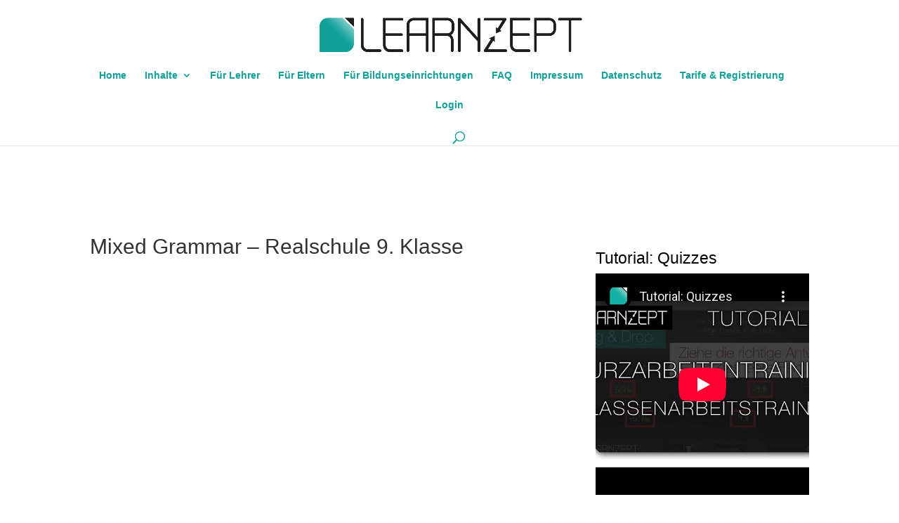

--- FILE ---
content_type: text/html; charset=utf-8
request_url: https://www.youtube-nocookie.com/embed/deF50tBsbPQ?&rel=0&showinfo=0
body_size: 47442
content:
<!DOCTYPE html><html lang="en" dir="ltr" data-cast-api-enabled="true"><head><meta name="viewport" content="width=device-width, initial-scale=1"><script nonce="5o--_oHDVp647EyrlPGIoQ">if ('undefined' == typeof Symbol || 'undefined' == typeof Symbol.iterator) {delete Array.prototype.entries;}</script><style name="www-roboto" nonce="BenJ8MJYVzu_6FISwUMcLw">@font-face{font-family:'Roboto';font-style:normal;font-weight:400;font-stretch:100%;src:url(//fonts.gstatic.com/s/roboto/v48/KFO7CnqEu92Fr1ME7kSn66aGLdTylUAMa3GUBHMdazTgWw.woff2)format('woff2');unicode-range:U+0460-052F,U+1C80-1C8A,U+20B4,U+2DE0-2DFF,U+A640-A69F,U+FE2E-FE2F;}@font-face{font-family:'Roboto';font-style:normal;font-weight:400;font-stretch:100%;src:url(//fonts.gstatic.com/s/roboto/v48/KFO7CnqEu92Fr1ME7kSn66aGLdTylUAMa3iUBHMdazTgWw.woff2)format('woff2');unicode-range:U+0301,U+0400-045F,U+0490-0491,U+04B0-04B1,U+2116;}@font-face{font-family:'Roboto';font-style:normal;font-weight:400;font-stretch:100%;src:url(//fonts.gstatic.com/s/roboto/v48/KFO7CnqEu92Fr1ME7kSn66aGLdTylUAMa3CUBHMdazTgWw.woff2)format('woff2');unicode-range:U+1F00-1FFF;}@font-face{font-family:'Roboto';font-style:normal;font-weight:400;font-stretch:100%;src:url(//fonts.gstatic.com/s/roboto/v48/KFO7CnqEu92Fr1ME7kSn66aGLdTylUAMa3-UBHMdazTgWw.woff2)format('woff2');unicode-range:U+0370-0377,U+037A-037F,U+0384-038A,U+038C,U+038E-03A1,U+03A3-03FF;}@font-face{font-family:'Roboto';font-style:normal;font-weight:400;font-stretch:100%;src:url(//fonts.gstatic.com/s/roboto/v48/KFO7CnqEu92Fr1ME7kSn66aGLdTylUAMawCUBHMdazTgWw.woff2)format('woff2');unicode-range:U+0302-0303,U+0305,U+0307-0308,U+0310,U+0312,U+0315,U+031A,U+0326-0327,U+032C,U+032F-0330,U+0332-0333,U+0338,U+033A,U+0346,U+034D,U+0391-03A1,U+03A3-03A9,U+03B1-03C9,U+03D1,U+03D5-03D6,U+03F0-03F1,U+03F4-03F5,U+2016-2017,U+2034-2038,U+203C,U+2040,U+2043,U+2047,U+2050,U+2057,U+205F,U+2070-2071,U+2074-208E,U+2090-209C,U+20D0-20DC,U+20E1,U+20E5-20EF,U+2100-2112,U+2114-2115,U+2117-2121,U+2123-214F,U+2190,U+2192,U+2194-21AE,U+21B0-21E5,U+21F1-21F2,U+21F4-2211,U+2213-2214,U+2216-22FF,U+2308-230B,U+2310,U+2319,U+231C-2321,U+2336-237A,U+237C,U+2395,U+239B-23B7,U+23D0,U+23DC-23E1,U+2474-2475,U+25AF,U+25B3,U+25B7,U+25BD,U+25C1,U+25CA,U+25CC,U+25FB,U+266D-266F,U+27C0-27FF,U+2900-2AFF,U+2B0E-2B11,U+2B30-2B4C,U+2BFE,U+3030,U+FF5B,U+FF5D,U+1D400-1D7FF,U+1EE00-1EEFF;}@font-face{font-family:'Roboto';font-style:normal;font-weight:400;font-stretch:100%;src:url(//fonts.gstatic.com/s/roboto/v48/KFO7CnqEu92Fr1ME7kSn66aGLdTylUAMaxKUBHMdazTgWw.woff2)format('woff2');unicode-range:U+0001-000C,U+000E-001F,U+007F-009F,U+20DD-20E0,U+20E2-20E4,U+2150-218F,U+2190,U+2192,U+2194-2199,U+21AF,U+21E6-21F0,U+21F3,U+2218-2219,U+2299,U+22C4-22C6,U+2300-243F,U+2440-244A,U+2460-24FF,U+25A0-27BF,U+2800-28FF,U+2921-2922,U+2981,U+29BF,U+29EB,U+2B00-2BFF,U+4DC0-4DFF,U+FFF9-FFFB,U+10140-1018E,U+10190-1019C,U+101A0,U+101D0-101FD,U+102E0-102FB,U+10E60-10E7E,U+1D2C0-1D2D3,U+1D2E0-1D37F,U+1F000-1F0FF,U+1F100-1F1AD,U+1F1E6-1F1FF,U+1F30D-1F30F,U+1F315,U+1F31C,U+1F31E,U+1F320-1F32C,U+1F336,U+1F378,U+1F37D,U+1F382,U+1F393-1F39F,U+1F3A7-1F3A8,U+1F3AC-1F3AF,U+1F3C2,U+1F3C4-1F3C6,U+1F3CA-1F3CE,U+1F3D4-1F3E0,U+1F3ED,U+1F3F1-1F3F3,U+1F3F5-1F3F7,U+1F408,U+1F415,U+1F41F,U+1F426,U+1F43F,U+1F441-1F442,U+1F444,U+1F446-1F449,U+1F44C-1F44E,U+1F453,U+1F46A,U+1F47D,U+1F4A3,U+1F4B0,U+1F4B3,U+1F4B9,U+1F4BB,U+1F4BF,U+1F4C8-1F4CB,U+1F4D6,U+1F4DA,U+1F4DF,U+1F4E3-1F4E6,U+1F4EA-1F4ED,U+1F4F7,U+1F4F9-1F4FB,U+1F4FD-1F4FE,U+1F503,U+1F507-1F50B,U+1F50D,U+1F512-1F513,U+1F53E-1F54A,U+1F54F-1F5FA,U+1F610,U+1F650-1F67F,U+1F687,U+1F68D,U+1F691,U+1F694,U+1F698,U+1F6AD,U+1F6B2,U+1F6B9-1F6BA,U+1F6BC,U+1F6C6-1F6CF,U+1F6D3-1F6D7,U+1F6E0-1F6EA,U+1F6F0-1F6F3,U+1F6F7-1F6FC,U+1F700-1F7FF,U+1F800-1F80B,U+1F810-1F847,U+1F850-1F859,U+1F860-1F887,U+1F890-1F8AD,U+1F8B0-1F8BB,U+1F8C0-1F8C1,U+1F900-1F90B,U+1F93B,U+1F946,U+1F984,U+1F996,U+1F9E9,U+1FA00-1FA6F,U+1FA70-1FA7C,U+1FA80-1FA89,U+1FA8F-1FAC6,U+1FACE-1FADC,U+1FADF-1FAE9,U+1FAF0-1FAF8,U+1FB00-1FBFF;}@font-face{font-family:'Roboto';font-style:normal;font-weight:400;font-stretch:100%;src:url(//fonts.gstatic.com/s/roboto/v48/KFO7CnqEu92Fr1ME7kSn66aGLdTylUAMa3OUBHMdazTgWw.woff2)format('woff2');unicode-range:U+0102-0103,U+0110-0111,U+0128-0129,U+0168-0169,U+01A0-01A1,U+01AF-01B0,U+0300-0301,U+0303-0304,U+0308-0309,U+0323,U+0329,U+1EA0-1EF9,U+20AB;}@font-face{font-family:'Roboto';font-style:normal;font-weight:400;font-stretch:100%;src:url(//fonts.gstatic.com/s/roboto/v48/KFO7CnqEu92Fr1ME7kSn66aGLdTylUAMa3KUBHMdazTgWw.woff2)format('woff2');unicode-range:U+0100-02BA,U+02BD-02C5,U+02C7-02CC,U+02CE-02D7,U+02DD-02FF,U+0304,U+0308,U+0329,U+1D00-1DBF,U+1E00-1E9F,U+1EF2-1EFF,U+2020,U+20A0-20AB,U+20AD-20C0,U+2113,U+2C60-2C7F,U+A720-A7FF;}@font-face{font-family:'Roboto';font-style:normal;font-weight:400;font-stretch:100%;src:url(//fonts.gstatic.com/s/roboto/v48/KFO7CnqEu92Fr1ME7kSn66aGLdTylUAMa3yUBHMdazQ.woff2)format('woff2');unicode-range:U+0000-00FF,U+0131,U+0152-0153,U+02BB-02BC,U+02C6,U+02DA,U+02DC,U+0304,U+0308,U+0329,U+2000-206F,U+20AC,U+2122,U+2191,U+2193,U+2212,U+2215,U+FEFF,U+FFFD;}@font-face{font-family:'Roboto';font-style:normal;font-weight:500;font-stretch:100%;src:url(//fonts.gstatic.com/s/roboto/v48/KFO7CnqEu92Fr1ME7kSn66aGLdTylUAMa3GUBHMdazTgWw.woff2)format('woff2');unicode-range:U+0460-052F,U+1C80-1C8A,U+20B4,U+2DE0-2DFF,U+A640-A69F,U+FE2E-FE2F;}@font-face{font-family:'Roboto';font-style:normal;font-weight:500;font-stretch:100%;src:url(//fonts.gstatic.com/s/roboto/v48/KFO7CnqEu92Fr1ME7kSn66aGLdTylUAMa3iUBHMdazTgWw.woff2)format('woff2');unicode-range:U+0301,U+0400-045F,U+0490-0491,U+04B0-04B1,U+2116;}@font-face{font-family:'Roboto';font-style:normal;font-weight:500;font-stretch:100%;src:url(//fonts.gstatic.com/s/roboto/v48/KFO7CnqEu92Fr1ME7kSn66aGLdTylUAMa3CUBHMdazTgWw.woff2)format('woff2');unicode-range:U+1F00-1FFF;}@font-face{font-family:'Roboto';font-style:normal;font-weight:500;font-stretch:100%;src:url(//fonts.gstatic.com/s/roboto/v48/KFO7CnqEu92Fr1ME7kSn66aGLdTylUAMa3-UBHMdazTgWw.woff2)format('woff2');unicode-range:U+0370-0377,U+037A-037F,U+0384-038A,U+038C,U+038E-03A1,U+03A3-03FF;}@font-face{font-family:'Roboto';font-style:normal;font-weight:500;font-stretch:100%;src:url(//fonts.gstatic.com/s/roboto/v48/KFO7CnqEu92Fr1ME7kSn66aGLdTylUAMawCUBHMdazTgWw.woff2)format('woff2');unicode-range:U+0302-0303,U+0305,U+0307-0308,U+0310,U+0312,U+0315,U+031A,U+0326-0327,U+032C,U+032F-0330,U+0332-0333,U+0338,U+033A,U+0346,U+034D,U+0391-03A1,U+03A3-03A9,U+03B1-03C9,U+03D1,U+03D5-03D6,U+03F0-03F1,U+03F4-03F5,U+2016-2017,U+2034-2038,U+203C,U+2040,U+2043,U+2047,U+2050,U+2057,U+205F,U+2070-2071,U+2074-208E,U+2090-209C,U+20D0-20DC,U+20E1,U+20E5-20EF,U+2100-2112,U+2114-2115,U+2117-2121,U+2123-214F,U+2190,U+2192,U+2194-21AE,U+21B0-21E5,U+21F1-21F2,U+21F4-2211,U+2213-2214,U+2216-22FF,U+2308-230B,U+2310,U+2319,U+231C-2321,U+2336-237A,U+237C,U+2395,U+239B-23B7,U+23D0,U+23DC-23E1,U+2474-2475,U+25AF,U+25B3,U+25B7,U+25BD,U+25C1,U+25CA,U+25CC,U+25FB,U+266D-266F,U+27C0-27FF,U+2900-2AFF,U+2B0E-2B11,U+2B30-2B4C,U+2BFE,U+3030,U+FF5B,U+FF5D,U+1D400-1D7FF,U+1EE00-1EEFF;}@font-face{font-family:'Roboto';font-style:normal;font-weight:500;font-stretch:100%;src:url(//fonts.gstatic.com/s/roboto/v48/KFO7CnqEu92Fr1ME7kSn66aGLdTylUAMaxKUBHMdazTgWw.woff2)format('woff2');unicode-range:U+0001-000C,U+000E-001F,U+007F-009F,U+20DD-20E0,U+20E2-20E4,U+2150-218F,U+2190,U+2192,U+2194-2199,U+21AF,U+21E6-21F0,U+21F3,U+2218-2219,U+2299,U+22C4-22C6,U+2300-243F,U+2440-244A,U+2460-24FF,U+25A0-27BF,U+2800-28FF,U+2921-2922,U+2981,U+29BF,U+29EB,U+2B00-2BFF,U+4DC0-4DFF,U+FFF9-FFFB,U+10140-1018E,U+10190-1019C,U+101A0,U+101D0-101FD,U+102E0-102FB,U+10E60-10E7E,U+1D2C0-1D2D3,U+1D2E0-1D37F,U+1F000-1F0FF,U+1F100-1F1AD,U+1F1E6-1F1FF,U+1F30D-1F30F,U+1F315,U+1F31C,U+1F31E,U+1F320-1F32C,U+1F336,U+1F378,U+1F37D,U+1F382,U+1F393-1F39F,U+1F3A7-1F3A8,U+1F3AC-1F3AF,U+1F3C2,U+1F3C4-1F3C6,U+1F3CA-1F3CE,U+1F3D4-1F3E0,U+1F3ED,U+1F3F1-1F3F3,U+1F3F5-1F3F7,U+1F408,U+1F415,U+1F41F,U+1F426,U+1F43F,U+1F441-1F442,U+1F444,U+1F446-1F449,U+1F44C-1F44E,U+1F453,U+1F46A,U+1F47D,U+1F4A3,U+1F4B0,U+1F4B3,U+1F4B9,U+1F4BB,U+1F4BF,U+1F4C8-1F4CB,U+1F4D6,U+1F4DA,U+1F4DF,U+1F4E3-1F4E6,U+1F4EA-1F4ED,U+1F4F7,U+1F4F9-1F4FB,U+1F4FD-1F4FE,U+1F503,U+1F507-1F50B,U+1F50D,U+1F512-1F513,U+1F53E-1F54A,U+1F54F-1F5FA,U+1F610,U+1F650-1F67F,U+1F687,U+1F68D,U+1F691,U+1F694,U+1F698,U+1F6AD,U+1F6B2,U+1F6B9-1F6BA,U+1F6BC,U+1F6C6-1F6CF,U+1F6D3-1F6D7,U+1F6E0-1F6EA,U+1F6F0-1F6F3,U+1F6F7-1F6FC,U+1F700-1F7FF,U+1F800-1F80B,U+1F810-1F847,U+1F850-1F859,U+1F860-1F887,U+1F890-1F8AD,U+1F8B0-1F8BB,U+1F8C0-1F8C1,U+1F900-1F90B,U+1F93B,U+1F946,U+1F984,U+1F996,U+1F9E9,U+1FA00-1FA6F,U+1FA70-1FA7C,U+1FA80-1FA89,U+1FA8F-1FAC6,U+1FACE-1FADC,U+1FADF-1FAE9,U+1FAF0-1FAF8,U+1FB00-1FBFF;}@font-face{font-family:'Roboto';font-style:normal;font-weight:500;font-stretch:100%;src:url(//fonts.gstatic.com/s/roboto/v48/KFO7CnqEu92Fr1ME7kSn66aGLdTylUAMa3OUBHMdazTgWw.woff2)format('woff2');unicode-range:U+0102-0103,U+0110-0111,U+0128-0129,U+0168-0169,U+01A0-01A1,U+01AF-01B0,U+0300-0301,U+0303-0304,U+0308-0309,U+0323,U+0329,U+1EA0-1EF9,U+20AB;}@font-face{font-family:'Roboto';font-style:normal;font-weight:500;font-stretch:100%;src:url(//fonts.gstatic.com/s/roboto/v48/KFO7CnqEu92Fr1ME7kSn66aGLdTylUAMa3KUBHMdazTgWw.woff2)format('woff2');unicode-range:U+0100-02BA,U+02BD-02C5,U+02C7-02CC,U+02CE-02D7,U+02DD-02FF,U+0304,U+0308,U+0329,U+1D00-1DBF,U+1E00-1E9F,U+1EF2-1EFF,U+2020,U+20A0-20AB,U+20AD-20C0,U+2113,U+2C60-2C7F,U+A720-A7FF;}@font-face{font-family:'Roboto';font-style:normal;font-weight:500;font-stretch:100%;src:url(//fonts.gstatic.com/s/roboto/v48/KFO7CnqEu92Fr1ME7kSn66aGLdTylUAMa3yUBHMdazQ.woff2)format('woff2');unicode-range:U+0000-00FF,U+0131,U+0152-0153,U+02BB-02BC,U+02C6,U+02DA,U+02DC,U+0304,U+0308,U+0329,U+2000-206F,U+20AC,U+2122,U+2191,U+2193,U+2212,U+2215,U+FEFF,U+FFFD;}</style><script name="www-roboto" nonce="5o--_oHDVp647EyrlPGIoQ">if (document.fonts && document.fonts.load) {document.fonts.load("400 10pt Roboto", "E"); document.fonts.load("500 10pt Roboto", "E");}</script><link rel="stylesheet" href="/s/player/b95b0e7a/www-player.css" name="www-player" nonce="BenJ8MJYVzu_6FISwUMcLw"><style nonce="BenJ8MJYVzu_6FISwUMcLw">html {overflow: hidden;}body {font: 12px Roboto, Arial, sans-serif; background-color: #000; color: #fff; height: 100%; width: 100%; overflow: hidden; position: absolute; margin: 0; padding: 0;}#player {width: 100%; height: 100%;}h1 {text-align: center; color: #fff;}h3 {margin-top: 6px; margin-bottom: 3px;}.player-unavailable {position: absolute; top: 0; left: 0; right: 0; bottom: 0; padding: 25px; font-size: 13px; background: url(/img/meh7.png) 50% 65% no-repeat;}.player-unavailable .message {text-align: left; margin: 0 -5px 15px; padding: 0 5px 14px; border-bottom: 1px solid #888; font-size: 19px; font-weight: normal;}.player-unavailable a {color: #167ac6; text-decoration: none;}</style><script nonce="5o--_oHDVp647EyrlPGIoQ">var ytcsi={gt:function(n){n=(n||"")+"data_";return ytcsi[n]||(ytcsi[n]={tick:{},info:{},gel:{preLoggedGelInfos:[]}})},now:window.performance&&window.performance.timing&&window.performance.now&&window.performance.timing.navigationStart?function(){return window.performance.timing.navigationStart+window.performance.now()}:function(){return(new Date).getTime()},tick:function(l,t,n){var ticks=ytcsi.gt(n).tick;var v=t||ytcsi.now();if(ticks[l]){ticks["_"+l]=ticks["_"+l]||[ticks[l]];ticks["_"+l].push(v)}ticks[l]=
v},info:function(k,v,n){ytcsi.gt(n).info[k]=v},infoGel:function(p,n){ytcsi.gt(n).gel.preLoggedGelInfos.push(p)},setStart:function(t,n){ytcsi.tick("_start",t,n)}};
(function(w,d){function isGecko(){if(!w.navigator)return false;try{if(w.navigator.userAgentData&&w.navigator.userAgentData.brands&&w.navigator.userAgentData.brands.length){var brands=w.navigator.userAgentData.brands;var i=0;for(;i<brands.length;i++)if(brands[i]&&brands[i].brand==="Firefox")return true;return false}}catch(e){setTimeout(function(){throw e;})}if(!w.navigator.userAgent)return false;var ua=w.navigator.userAgent;return ua.indexOf("Gecko")>0&&ua.toLowerCase().indexOf("webkit")<0&&ua.indexOf("Edge")<
0&&ua.indexOf("Trident")<0&&ua.indexOf("MSIE")<0}ytcsi.setStart(w.performance?w.performance.timing.responseStart:null);var isPrerender=(d.visibilityState||d.webkitVisibilityState)=="prerender";var vName=!d.visibilityState&&d.webkitVisibilityState?"webkitvisibilitychange":"visibilitychange";if(isPrerender){var startTick=function(){ytcsi.setStart();d.removeEventListener(vName,startTick)};d.addEventListener(vName,startTick,false)}if(d.addEventListener)d.addEventListener(vName,function(){ytcsi.tick("vc")},
false);if(isGecko()){var isHidden=(d.visibilityState||d.webkitVisibilityState)=="hidden";if(isHidden)ytcsi.tick("vc")}var slt=function(el,t){setTimeout(function(){var n=ytcsi.now();el.loadTime=n;if(el.slt)el.slt()},t)};w.__ytRIL=function(el){if(!el.getAttribute("data-thumb"))if(w.requestAnimationFrame)w.requestAnimationFrame(function(){slt(el,0)});else slt(el,16)}})(window,document);
</script><script nonce="5o--_oHDVp647EyrlPGIoQ">var ytcfg={d:function(){return window.yt&&yt.config_||ytcfg.data_||(ytcfg.data_={})},get:function(k,o){return k in ytcfg.d()?ytcfg.d()[k]:o},set:function(){var a=arguments;if(a.length>1)ytcfg.d()[a[0]]=a[1];else{var k;for(k in a[0])ytcfg.d()[k]=a[0][k]}}};
ytcfg.set({"CLIENT_CANARY_STATE":"none","DEVICE":"cbr\u003dChrome\u0026cbrand\u003dapple\u0026cbrver\u003d131.0.0.0\u0026ceng\u003dWebKit\u0026cengver\u003d537.36\u0026cos\u003dMacintosh\u0026cosver\u003d10_15_7\u0026cplatform\u003dDESKTOP","EVENT_ID":"cuZwabZcoZiWyw-f1IexCQ","EXPERIMENT_FLAGS":{"ab_det_apb_b":true,"ab_det_apm":true,"ab_det_el_h":true,"ab_det_em_inj":true,"ab_l_sig_st":true,"ab_l_sig_st_e":true,"action_companion_center_align_description":true,"allow_skip_networkless":true,"always_send_and_write":true,"att_web_record_metrics":true,"attmusi":true,"c3_enable_button_impression_logging":true,"c3_watch_page_component":true,"cancel_pending_navs":true,"clean_up_manual_attribution_header":true,"config_age_report_killswitch":true,"cow_optimize_idom_compat":true,"csi_config_handling_infra":true,"csi_on_gel":true,"delhi_mweb_colorful_sd":true,"delhi_mweb_colorful_sd_v2":true,"deprecate_csi_has_info":true,"deprecate_pair_servlet_enabled":true,"desktop_sparkles_light_cta_button":true,"disable_cached_masthead_data":true,"disable_child_node_auto_formatted_strings":true,"disable_log_to_visitor_layer":true,"disable_pacf_logging_for_memory_limited_tv":true,"embeds_enable_eid_enforcement_for_youtube":true,"embeds_enable_info_panel_dismissal":true,"embeds_enable_pfp_always_unbranded":true,"embeds_muted_autoplay_sound_fix":true,"embeds_serve_es6_client":true,"embeds_web_nwl_disable_nocookie":true,"embeds_web_updated_shorts_definition_fix":true,"enable_active_view_display_ad_renderer_web_home":true,"enable_ad_disclosure_banner_a11y_fix":true,"enable_chips_shelf_view_model_fully_reactive":true,"enable_client_creator_goal_ticker_bar_revamp":true,"enable_client_only_wiz_direct_reactions":true,"enable_client_sli_logging":true,"enable_client_streamz_web":true,"enable_client_ve_spec":true,"enable_cloud_save_error_popup_after_retry":true,"enable_dai_sdf_h5_preroll":true,"enable_datasync_id_header_in_web_vss_pings":true,"enable_default_mono_cta_migration_web_client":true,"enable_docked_chat_messages":true,"enable_entity_store_from_dependency_injection":true,"enable_inline_muted_playback_on_web_search":true,"enable_inline_muted_playback_on_web_search_for_vdc":true,"enable_inline_muted_playback_on_web_search_for_vdcb":true,"enable_is_mini_app_page_active_bugfix":true,"enable_logging_first_user_action_after_game_ready":true,"enable_ltc_param_fetch_from_innertube":true,"enable_masthead_mweb_padding_fix":true,"enable_menu_renderer_button_in_mweb_hclr":true,"enable_mini_app_command_handler_mweb_fix":true,"enable_mini_app_iframe_loaded_logging":true,"enable_mini_guide_downloads_item":true,"enable_mixed_direction_formatted_strings":true,"enable_mweb_livestream_ui_update":true,"enable_mweb_new_caption_language_picker":true,"enable_names_handles_account_switcher":true,"enable_network_request_logging_on_game_events":true,"enable_new_paid_product_placement":true,"enable_obtaining_ppn_query_param":true,"enable_open_in_new_tab_icon_for_short_dr_for_desktop_search":true,"enable_open_yt_content":true,"enable_origin_query_parameter_bugfix":true,"enable_pause_ads_on_ytv_html5":true,"enable_payments_purchase_manager":true,"enable_pdp_icon_prefetch":true,"enable_pl_r_si_fa":true,"enable_place_pivot_url":true,"enable_playable_a11y_label_with_badge_text":true,"enable_pv_screen_modern_text":true,"enable_removing_navbar_title_on_hashtag_page_mweb":true,"enable_resetting_scroll_position_on_flow_change":true,"enable_rta_manager":true,"enable_sdf_companion_h5":true,"enable_sdf_dai_h5_midroll":true,"enable_sdf_h5_endemic_mid_post_roll":true,"enable_sdf_on_h5_unplugged_vod_midroll":true,"enable_sdf_shorts_player_bytes_h5":true,"enable_sdk_performance_network_logging":true,"enable_sending_unwrapped_game_audio_as_serialized_metadata":true,"enable_sfv_effect_pivot_url":true,"enable_shorts_new_carousel":true,"enable_skip_ad_guidance_prompt":true,"enable_skippable_ads_for_unplugged_ad_pod":true,"enable_smearing_expansion_dai":true,"enable_third_party_info":true,"enable_time_out_messages":true,"enable_timeline_view_modern_transcript_fe":true,"enable_video_display_compact_button_group_for_desktop_search":true,"enable_web_home_top_landscape_image_layout_level_click":true,"enable_web_tiered_gel":true,"enable_window_constrained_buy_flow_dialog":true,"enable_wiz_queue_effect_and_on_init_initial_runs":true,"enable_ypc_spinners":true,"enable_yt_ata_iframe_authuser":true,"export_networkless_options":true,"export_player_version_to_ytconfig":true,"fill_single_video_with_notify_to_lasr":true,"fix_ad_miniplayer_controls_rendering":true,"fix_ads_tracking_for_swf_config_deprecation_mweb":true,"h5_companion_enable_adcpn_macro_substitution_for_click_pings":true,"h5_inplayer_enable_adcpn_macro_substitution_for_click_pings":true,"h5_reset_cache_and_filter_before_update_masthead":true,"hide_channel_creation_title_for_mweb":true,"high_ccv_client_side_caching_h5":true,"html5_log_trigger_events_with_debug_data":true,"html5_ssdai_enable_media_end_cue_range":true,"il_attach_cache_limit":true,"il_use_view_model_logging_context":true,"is_browser_support_for_webcam_streaming":true,"json_condensed_response":true,"kev_adb_pg":true,"kevlar_gel_error_routing":true,"kevlar_watch_cinematics":true,"live_chat_enable_controller_extraction":true,"live_chat_enable_rta_manager":true,"live_chat_increased_min_height":true,"log_click_with_layer_from_element_in_command_handler":true,"log_errors_through_nwl_on_retry":true,"mdx_enable_privacy_disclosure_ui":true,"mdx_load_cast_api_bootstrap_script":true,"medium_progress_bar_modification":true,"migrate_remaining_web_ad_badges_to_innertube":true,"mobile_account_menu_refresh":true,"mweb_a11y_enable_player_controls_invisible_toggle":true,"mweb_account_linking_noapp":true,"mweb_after_render_to_scheduler":true,"mweb_allow_modern_search_suggest_behavior":true,"mweb_animated_actions":true,"mweb_app_upsell_button_direct_to_app":true,"mweb_big_progress_bar":true,"mweb_c3_disable_carve_out":true,"mweb_c3_disable_carve_out_keep_external_links":true,"mweb_c3_enable_adaptive_signals":true,"mweb_c3_endscreen":true,"mweb_c3_endscreen_v2":true,"mweb_c3_library_page_enable_recent_shelf":true,"mweb_c3_remove_web_navigation_endpoint_data":true,"mweb_c3_use_canonical_from_player_response":true,"mweb_cinematic_watch":true,"mweb_command_handler":true,"mweb_delay_watch_initial_data":true,"mweb_disable_searchbar_scroll":true,"mweb_enable_fine_scrubbing_for_recs":true,"mweb_enable_keto_batch_player_fullscreen":true,"mweb_enable_keto_batch_player_progress_bar":true,"mweb_enable_keto_batch_player_tooltips":true,"mweb_enable_lockup_view_model_for_ucp":true,"mweb_enable_mix_panel_title_metadata":true,"mweb_enable_more_drawer":true,"mweb_enable_optional_fullscreen_landscape_locking":true,"mweb_enable_overlay_touch_manager":true,"mweb_enable_premium_carve_out_fix":true,"mweb_enable_refresh_detection":true,"mweb_enable_search_imp":true,"mweb_enable_sequence_signal":true,"mweb_enable_shorts_pivot_button":true,"mweb_enable_shorts_video_preload":true,"mweb_enable_skippables_on_jio_phone":true,"mweb_enable_storyboards":true,"mweb_enable_two_line_title_on_shorts":true,"mweb_enable_varispeed_controller":true,"mweb_enable_warm_channel_requests":true,"mweb_enable_watch_feed_infinite_scroll":true,"mweb_enable_wrapped_unplugged_pause_membership_dialog_renderer":true,"mweb_filter_video_format_in_webfe":true,"mweb_fix_livestream_seeking":true,"mweb_fix_monitor_visibility_after_render":true,"mweb_fix_section_list_continuation_item_renderers":true,"mweb_force_ios_fallback_to_native_control":true,"mweb_fp_auto_fullscreen":true,"mweb_fullscreen_controls":true,"mweb_fullscreen_controls_action_buttons":true,"mweb_fullscreen_watch_system":true,"mweb_home_reactive_shorts":true,"mweb_innertube_search_command":true,"mweb_lang_in_html":true,"mweb_like_button_synced_with_entities":true,"mweb_logo_use_home_page_ve":true,"mweb_module_decoration":true,"mweb_native_control_in_faux_fullscreen_shared":true,"mweb_player_control_on_hover":true,"mweb_player_delhi_dtts":true,"mweb_player_settings_use_bottom_sheet":true,"mweb_player_show_previous_next_buttons_in_playlist":true,"mweb_player_skip_no_op_state_changes":true,"mweb_player_user_select_none":true,"mweb_playlist_engagement_panel":true,"mweb_progress_bar_seek_on_mouse_click":true,"mweb_pull_2_full":true,"mweb_pull_2_full_enable_touch_handlers":true,"mweb_schedule_warm_watch_response":true,"mweb_searchbox_legacy_navigation":true,"mweb_see_fewer_shorts":true,"mweb_shorts_comments_panel_id_change":true,"mweb_shorts_early_continuation":true,"mweb_show_ios_smart_banner":true,"mweb_show_sign_in_button_from_header":true,"mweb_use_server_url_on_startup":true,"mweb_watch_captions_enable_auto_translate":true,"mweb_watch_captions_set_default_size":true,"mweb_watch_stop_scheduler_on_player_response":true,"mweb_watchfeed_big_thumbnails":true,"mweb_yt_searchbox":true,"networkless_logging":true,"no_client_ve_attach_unless_shown":true,"nwl_send_from_memory_when_online":true,"pageid_as_header_web":true,"playback_settings_use_switch_menu":true,"player_controls_autonav_fix":true,"player_controls_skip_double_signal_update":true,"polymer_bad_build_labels":true,"polymer_verifiy_app_state":true,"qoe_send_and_write":true,"remove_chevron_from_ad_disclosure_banner_h5":true,"remove_masthead_channel_banner_on_refresh":true,"remove_slot_id_exited_trigger_for_dai_in_player_slot_expire":true,"replace_client_url_parsing_with_server_signal":true,"service_worker_enabled":true,"service_worker_push_enabled":true,"service_worker_push_home_page_prompt":true,"service_worker_push_watch_page_prompt":true,"shell_load_gcf":true,"shorten_initial_gel_batch_timeout":true,"should_use_yt_voice_endpoint_in_kaios":true,"skip_invalid_ytcsi_ticks":true,"skip_setting_info_in_csi_data_object":true,"smarter_ve_dedupping":true,"speedmaster_no_seek":true,"start_client_gcf_mweb":true,"stop_handling_click_for_non_rendering_overlay_layout":true,"suppress_error_204_logging":true,"synced_panel_scrolling_controller":true,"use_event_time_ms_header":true,"use_fifo_for_networkless":true,"use_player_abuse_bg_library":true,"use_request_time_ms_header":true,"use_session_based_sampling":true,"use_thumbnail_overlay_time_status_renderer_for_live_badge":true,"use_ts_visibilitylogger":true,"vss_final_ping_send_and_write":true,"vss_playback_use_send_and_write":true,"web_adaptive_repeat_ase":true,"web_always_load_chat_support":true,"web_animated_like":true,"web_api_url":true,"web_autonav_allow_off_by_default":true,"web_button_vm_refactor_disabled":true,"web_c3_log_app_init_finish":true,"web_csi_action_sampling_enabled":true,"web_dedupe_ve_grafting":true,"web_disable_backdrop_filter":true,"web_enable_ab_rsp_cl":true,"web_enable_course_icon_update":true,"web_enable_error_204":true,"web_enable_horizontal_video_attributes_section":true,"web_fix_segmented_like_dislike_undefined":true,"web_gcf_hashes_innertube":true,"web_gel_timeout_cap":true,"web_metadata_carousel_elref_bugfix":true,"web_parent_target_for_sheets":true,"web_persist_server_autonav_state_on_client":true,"web_playback_associated_log_ctt":true,"web_playback_associated_ve":true,"web_prefetch_preload_video":true,"web_progress_bar_draggable":true,"web_resizable_advertiser_banner_on_masthead_safari_fix":true,"web_scheduler_auto_init":true,"web_shorts_just_watched_on_channel_and_pivot_study":true,"web_shorts_just_watched_overlay":true,"web_shorts_pivot_button_view_model_reactive":true,"web_shorts_wn_shelf_header_tuning":true,"web_update_panel_visibility_logging_fix":true,"web_video_attribute_view_model_a11y_fix":true,"web_watch_controls_state_signals":true,"web_wiz_attributed_string":true,"web_yt_config_context":true,"webfe_mweb_watch_microdata":true,"webfe_watch_shorts_canonical_url_fix":true,"webpo_exit_on_net_err":true,"wiz_diff_overwritable":true,"wiz_memoize_stamper_items":true,"woffle_used_state_report":true,"wpo_gel_strz":true,"ytcp_paper_tooltip_use_scoped_owner_root":true,"H5_async_logging_delay_ms":30000.0,"attention_logging_scroll_throttle":500.0,"autoplay_pause_by_lact_sampling_fraction":0.0,"cinematic_watch_effect_opacity":0.4,"log_window_onerror_fraction":0.1,"speedmaster_playback_rate":2.0,"tv_pacf_logging_sample_rate":0.01,"web_attention_logging_scroll_throttle":500.0,"web_load_prediction_threshold":0.1,"web_navigation_prediction_threshold":0.1,"web_pbj_log_warning_rate":0.0,"web_system_health_fraction":0.01,"ytidb_transaction_ended_event_rate_limit":0.02,"active_time_update_interval_ms":10000,"att_init_delay":500,"autoplay_pause_by_lact_sec":0,"botguard_async_snapshot_timeout_ms":3000,"check_navigator_accuracy_timeout_ms":0,"cinematic_watch_css_filter_blur_strength":40,"cinematic_watch_fade_out_duration":500,"close_webview_delay_ms":100,"cloud_save_game_data_rate_limit_ms":3000,"compression_disable_point":10,"custom_active_view_tos_timeout_ms":3600000,"embeds_widget_poll_interval_ms":0,"gel_min_batch_size":3,"gel_queue_timeout_max_ms":60000,"get_async_timeout_ms":60000,"hide_cta_for_home_web_video_ads_animate_in_time":2,"html5_byterate_soft_cap":0,"initial_gel_batch_timeout":2000,"max_body_size_to_compress":500000,"max_prefetch_window_sec_for_livestream_optimization":10,"min_prefetch_offset_sec_for_livestream_optimization":20,"mini_app_container_iframe_src_update_delay_ms":0,"multiple_preview_news_duration_time":11000,"mweb_c3_toast_duration_ms":5000,"mweb_deep_link_fallback_timeout_ms":10000,"mweb_delay_response_received_actions":100,"mweb_fp_dpad_rate_limit_ms":0,"mweb_fp_dpad_watch_title_clamp_lines":0,"mweb_history_manager_cache_size":100,"mweb_ios_fullscreen_playback_transition_delay_ms":500,"mweb_ios_fullscreen_system_pause_epilson_ms":0,"mweb_override_response_store_expiration_ms":0,"mweb_shorts_early_continuation_trigger_threshold":4,"mweb_w2w_max_age_seconds":0,"mweb_watch_captions_default_size":2,"neon_dark_launch_gradient_count":0,"network_polling_interval":30000,"play_click_interval_ms":30000,"play_ping_interval_ms":10000,"prefetch_comments_ms_after_video":0,"send_config_hash_timer":0,"service_worker_push_logged_out_prompt_watches":-1,"service_worker_push_prompt_cap":-1,"service_worker_push_prompt_delay_microseconds":3888000000000,"show_mini_app_ad_frequency_cap_ms":300000,"slow_compressions_before_abandon_count":4,"speedmaster_cancellation_movement_dp":10,"speedmaster_touch_activation_ms":500,"web_attention_logging_throttle":500,"web_foreground_heartbeat_interval_ms":28000,"web_gel_debounce_ms":10000,"web_logging_max_batch":100,"web_max_tracing_events":50,"web_tracing_session_replay":0,"wil_icon_max_concurrent_fetches":9999,"ytidb_remake_db_retries":3,"ytidb_reopen_db_retries":3,"WebClientReleaseProcessCritical__youtube_embeds_client_version_override":"","WebClientReleaseProcessCritical__youtube_embeds_web_client_version_override":"","WebClientReleaseProcessCritical__youtube_mweb_client_version_override":"","debug_forced_internalcountrycode":"","embeds_web_synth_ch_headers_banned_urls_regex":"","enable_web_media_service":"DISABLED","il_payload_scraping":"","live_chat_unicode_emoji_json_url":"https://www.gstatic.com/youtube/img/emojis/emojis-svg-9.json","mweb_deep_link_feature_tag_suffix":"11268432","mweb_enable_shorts_innertube_player_prefetch_trigger":"NONE","mweb_fp_dpad":"home,search,browse,channel,create_channel,experiments,settings,trending,oops,404,paid_memberships,sponsorship,premium,shorts","mweb_fp_dpad_linear_navigation":"","mweb_fp_dpad_linear_navigation_visitor":"","mweb_fp_dpad_visitor":"","mweb_preload_video_by_player_vars":"","mweb_sign_in_button_style":"STYLE_SUGGESTIVE_AVATAR","place_pivot_triggering_container_alternate":"","place_pivot_triggering_counterfactual_container_alternate":"","search_ui_mweb_searchbar_restyle":"DEFAULT","service_worker_push_force_notification_prompt_tag":"1","service_worker_scope":"/","suggest_exp_str":"","web_client_version_override":"","kevlar_command_handler_command_banlist":[],"mini_app_ids_without_game_ready":["UgkxHHtsak1SC8mRGHMZewc4HzeAY3yhPPmJ","Ugkx7OgzFqE6z_5Mtf4YsotGfQNII1DF_RBm"],"web_op_signal_type_banlist":[],"web_tracing_enabled_spans":["event","command"]},"GAPI_HINT_PARAMS":"m;/_/scs/abc-static/_/js/k\u003dgapi.gapi.en.FZb77tO2YW4.O/d\u003d1/rs\u003dAHpOoo8lqavmo6ayfVxZovyDiP6g3TOVSQ/m\u003d__features__","GAPI_HOST":"https://apis.google.com","GAPI_LOCALE":"en_US","GL":"US","HL":"en","HTML_DIR":"ltr","HTML_LANG":"en","INNERTUBE_API_KEY":"AIzaSyAO_FJ2SlqU8Q4STEHLGCilw_Y9_11qcW8","INNERTUBE_API_VERSION":"v1","INNERTUBE_CLIENT_NAME":"WEB_EMBEDDED_PLAYER","INNERTUBE_CLIENT_VERSION":"1.20260116.01.00","INNERTUBE_CONTEXT":{"client":{"hl":"en","gl":"US","remoteHost":"18.118.14.205","deviceMake":"Apple","deviceModel":"","visitorData":"[base64]%3D%3D","userAgent":"Mozilla/5.0 (Macintosh; Intel Mac OS X 10_15_7) AppleWebKit/537.36 (KHTML, like Gecko) Chrome/131.0.0.0 Safari/537.36; ClaudeBot/1.0; +claudebot@anthropic.com),gzip(gfe)","clientName":"WEB_EMBEDDED_PLAYER","clientVersion":"1.20260116.01.00","osName":"Macintosh","osVersion":"10_15_7","originalUrl":"https://www.youtube-nocookie.com/embed/deF50tBsbPQ?\u0026rel\u003d0\u0026showinfo\u003d0","platform":"DESKTOP","clientFormFactor":"UNKNOWN_FORM_FACTOR","configInfo":{"appInstallData":"[base64]"},"browserName":"Chrome","browserVersion":"131.0.0.0","acceptHeader":"text/html,application/xhtml+xml,application/xml;q\u003d0.9,image/webp,image/apng,*/*;q\u003d0.8,application/signed-exchange;v\u003db3;q\u003d0.9","deviceExperimentId":"ChxOelU1TnpneU5UazFNREF6Tnpjd016TTJPQT09EPLMw8sGGPLMw8sG","rolloutToken":"CIaXu-rCmPnwfRCx7cTC75ySAxix7cTC75ySAw%3D%3D"},"user":{"lockedSafetyMode":false},"request":{"useSsl":true},"clickTracking":{"clickTrackingParams":"IhMItt3Ewu+ckgMVIYxlAx0f6iGW"},"thirdParty":{"embeddedPlayerContext":{"embeddedPlayerEncryptedContext":"AD5ZzFRpDpOWLg_k2vxPAMXQ-8nuk1VblkBZNQjgMGUjwt8WSYB3WYVNfgzH636hgYQiKRVy1SbF0YxvCupZDxRg8IZ3IJ9DqlGu9WeQWNyaQVV-NPrDMB_MrXlDFetgMN8athGJ9W3_f59-lyvn0aaR-G_FKtuull5SkhS4n7y8","ancestorOriginsSupported":false}}},"INNERTUBE_CONTEXT_CLIENT_NAME":56,"INNERTUBE_CONTEXT_CLIENT_VERSION":"1.20260116.01.00","INNERTUBE_CONTEXT_GL":"US","INNERTUBE_CONTEXT_HL":"en","LATEST_ECATCHER_SERVICE_TRACKING_PARAMS":{"client.name":"WEB_EMBEDDED_PLAYER","client.jsfeat":"2021"},"LOGGED_IN":false,"PAGE_BUILD_LABEL":"youtube.embeds.web_20260116_01_RC00","PAGE_CL":856990104,"SERVER_NAME":"WebFE","VISITOR_DATA":"[base64]%3D%3D","WEB_PLAYER_CONTEXT_CONFIGS":{"WEB_PLAYER_CONTEXT_CONFIG_ID_EMBEDDED_PLAYER":{"rootElementId":"movie_player","jsUrl":"/s/player/b95b0e7a/player_ias.vflset/en_US/base.js","cssUrl":"/s/player/b95b0e7a/www-player.css","contextId":"WEB_PLAYER_CONTEXT_CONFIG_ID_EMBEDDED_PLAYER","eventLabel":"embedded","contentRegion":"US","hl":"en_US","hostLanguage":"en","innertubeApiKey":"AIzaSyAO_FJ2SlqU8Q4STEHLGCilw_Y9_11qcW8","innertubeApiVersion":"v1","innertubeContextClientVersion":"1.20260116.01.00","disableRelatedVideos":true,"device":{"brand":"apple","model":"","browser":"Chrome","browserVersion":"131.0.0.0","os":"Macintosh","osVersion":"10_15_7","platform":"DESKTOP","interfaceName":"WEB_EMBEDDED_PLAYER","interfaceVersion":"1.20260116.01.00"},"serializedExperimentIds":"24004644,24499533,51010235,51063643,51098299,51204329,51222973,51340662,51349914,51353393,51366423,51389629,51404808,51404810,51484222,51490331,51500051,51505436,51526266,51530495,51534669,51560386,51565116,51566373,51578633,51583821,51585555,51605258,51605395,51609830,51611457,51620866,51621065,51626155,51632249,51637029,51638932,51648336,51653717,51666850,51672162,51681662,51683502,51696107,51696619,51697032,51700777,51705183,51711227,51711298,51712601,51713237,51714463,51715039,51717747,51719411,51719628,51729217,51738919,51741220,51743156","serializedExperimentFlags":"H5_async_logging_delay_ms\u003d30000.0\u0026PlayerWeb__h5_enable_advisory_rating_restrictions\u003dtrue\u0026a11y_h5_associate_survey_question\u003dtrue\u0026ab_det_apb_b\u003dtrue\u0026ab_det_apm\u003dtrue\u0026ab_det_el_h\u003dtrue\u0026ab_det_em_inj\u003dtrue\u0026ab_l_sig_st\u003dtrue\u0026ab_l_sig_st_e\u003dtrue\u0026action_companion_center_align_description\u003dtrue\u0026ad_pod_disable_companion_persist_ads_quality\u003dtrue\u0026add_stmp_logs_for_voice_boost\u003dtrue\u0026allow_autohide_on_paused_videos\u003dtrue\u0026allow_drm_override\u003dtrue\u0026allow_live_autoplay\u003dtrue\u0026allow_poltergust_autoplay\u003dtrue\u0026allow_skip_networkless\u003dtrue\u0026allow_vp9_1080p_mq_enc\u003dtrue\u0026always_cache_redirect_endpoint\u003dtrue\u0026always_send_and_write\u003dtrue\u0026annotation_module_vast_cards_load_logging_fraction\u003d0.0\u0026assign_drm_family_by_format\u003dtrue\u0026att_web_record_metrics\u003dtrue\u0026attention_logging_scroll_throttle\u003d500.0\u0026attmusi\u003dtrue\u0026autoplay_time\u003d10000\u0026autoplay_time_for_fullscreen\u003d-1\u0026autoplay_time_for_music_content\u003d-1\u0026bg_vm_reinit_threshold\u003d7200000\u0026blocked_packages_for_sps\u003d[]\u0026botguard_async_snapshot_timeout_ms\u003d3000\u0026captions_url_add_ei\u003dtrue\u0026check_navigator_accuracy_timeout_ms\u003d0\u0026clean_up_manual_attribution_header\u003dtrue\u0026compression_disable_point\u003d10\u0026cow_optimize_idom_compat\u003dtrue\u0026csi_config_handling_infra\u003dtrue\u0026csi_on_gel\u003dtrue\u0026custom_active_view_tos_timeout_ms\u003d3600000\u0026dash_manifest_version\u003d5\u0026debug_bandaid_hostname\u003d\u0026debug_bandaid_port\u003d0\u0026debug_sherlog_username\u003d\u0026delhi_fast_follow_autonav_toggle\u003dtrue\u0026delhi_modern_player_default_thumbnail_percentage\u003d0.0\u0026delhi_modern_player_faster_autohide_delay_ms\u003d2000\u0026delhi_modern_player_pause_thumbnail_percentage\u003d0.6\u0026delhi_modern_web_player_blending_mode\u003d\u0026delhi_modern_web_player_disable_frosted_glass\u003dtrue\u0026delhi_modern_web_player_horizontal_volume_controls\u003dtrue\u0026delhi_modern_web_player_lhs_volume_controls\u003dtrue\u0026delhi_modern_web_player_responsive_compact_controls_threshold\u003d0\u0026deprecate_22\u003dtrue\u0026deprecate_csi_has_info\u003dtrue\u0026deprecate_delay_ping\u003dtrue\u0026deprecate_pair_servlet_enabled\u003dtrue\u0026desktop_sparkles_light_cta_button\u003dtrue\u0026disable_av1_setting\u003dtrue\u0026disable_branding_context\u003dtrue\u0026disable_cached_masthead_data\u003dtrue\u0026disable_channel_id_check_for_suspended_channels\u003dtrue\u0026disable_child_node_auto_formatted_strings\u003dtrue\u0026disable_lifa_for_supex_users\u003dtrue\u0026disable_log_to_visitor_layer\u003dtrue\u0026disable_mdx_connection_in_mdx_module_for_music_web\u003dtrue\u0026disable_pacf_logging_for_memory_limited_tv\u003dtrue\u0026disable_reduced_fullscreen_autoplay_countdown_for_minors\u003dtrue\u0026disable_reel_item_watch_format_filtering\u003dtrue\u0026disable_threegpp_progressive_formats\u003dtrue\u0026disable_touch_events_on_skip_button\u003dtrue\u0026edge_encryption_fill_primary_key_version\u003dtrue\u0026embeds_enable_info_panel_dismissal\u003dtrue\u0026embeds_enable_move_set_center_crop_to_public\u003dtrue\u0026embeds_enable_per_video_embed_config\u003dtrue\u0026embeds_enable_pfp_always_unbranded\u003dtrue\u0026embeds_web_lite_mode\u003d1\u0026embeds_web_nwl_disable_nocookie\u003dtrue\u0026embeds_web_synth_ch_headers_banned_urls_regex\u003d\u0026enable_active_view_display_ad_renderer_web_home\u003dtrue\u0026enable_active_view_lr_shorts_video\u003dtrue\u0026enable_active_view_web_shorts_video\u003dtrue\u0026enable_ad_cpn_macro_substitution_for_click_pings\u003dtrue\u0026enable_ad_disclosure_banner_a11y_fix\u003dtrue\u0026enable_app_promo_endcap_eml_on_tablet\u003dtrue\u0026enable_batched_cross_device_pings_in_gel_fanout\u003dtrue\u0026enable_cast_for_web_unplugged\u003dtrue\u0026enable_cast_on_music_web\u003dtrue\u0026enable_cipher_for_manifest_urls\u003dtrue\u0026enable_cleanup_masthead_autoplay_hack_fix\u003dtrue\u0026enable_client_creator_goal_ticker_bar_revamp\u003dtrue\u0026enable_client_only_wiz_direct_reactions\u003dtrue\u0026enable_client_page_id_header_for_first_party_pings\u003dtrue\u0026enable_client_sli_logging\u003dtrue\u0026enable_client_ve_spec\u003dtrue\u0026enable_cta_banner_on_unplugged_lr\u003dtrue\u0026enable_custom_playhead_parsing\u003dtrue\u0026enable_dai_sdf_h5_preroll\u003dtrue\u0026enable_datasync_id_header_in_web_vss_pings\u003dtrue\u0026enable_default_mono_cta_migration_web_client\u003dtrue\u0026enable_dsa_ad_badge_for_action_endcap_on_android\u003dtrue\u0026enable_dsa_ad_badge_for_action_endcap_on_ios\u003dtrue\u0026enable_entity_store_from_dependency_injection\u003dtrue\u0026enable_error_corrections_infocard_web_client\u003dtrue\u0026enable_error_corrections_infocards_icon_web\u003dtrue\u0026enable_inline_muted_playback_on_web_search\u003dtrue\u0026enable_inline_muted_playback_on_web_search_for_vdc\u003dtrue\u0026enable_inline_muted_playback_on_web_search_for_vdcb\u003dtrue\u0026enable_kabuki_comments_on_shorts\u003ddisabled\u0026enable_ltc_param_fetch_from_innertube\u003dtrue\u0026enable_mixed_direction_formatted_strings\u003dtrue\u0026enable_modern_skip_button_on_web\u003dtrue\u0026enable_mweb_livestream_ui_update\u003dtrue\u0026enable_new_paid_product_placement\u003dtrue\u0026enable_open_in_new_tab_icon_for_short_dr_for_desktop_search\u003dtrue\u0026enable_out_of_stock_text_all_surfaces\u003dtrue\u0026enable_paid_content_overlay_bugfix\u003dtrue\u0026enable_pause_ads_on_ytv_html5\u003dtrue\u0026enable_pl_r_si_fa\u003dtrue\u0026enable_policy_based_hqa_filter_in_watch_server\u003dtrue\u0026enable_progres_commands_lr_feeds\u003dtrue\u0026enable_publishing_region_param_in_sus\u003dtrue\u0026enable_pv_screen_modern_text\u003dtrue\u0026enable_rpr_token_on_ltl_lookup\u003dtrue\u0026enable_sdf_companion_h5\u003dtrue\u0026enable_sdf_dai_h5_midroll\u003dtrue\u0026enable_sdf_h5_endemic_mid_post_roll\u003dtrue\u0026enable_sdf_on_h5_unplugged_vod_midroll\u003dtrue\u0026enable_sdf_shorts_player_bytes_h5\u003dtrue\u0026enable_server_driven_abr\u003dtrue\u0026enable_server_driven_abr_for_backgroundable\u003dtrue\u0026enable_server_driven_abr_url_generation\u003dtrue\u0026enable_server_driven_readahead\u003dtrue\u0026enable_skip_ad_guidance_prompt\u003dtrue\u0026enable_skip_to_next_messaging\u003dtrue\u0026enable_skippable_ads_for_unplugged_ad_pod\u003dtrue\u0026enable_smart_skip_player_controls_shown_on_web\u003dtrue\u0026enable_smart_skip_player_controls_shown_on_web_increased_triggering_sensitivity\u003dtrue\u0026enable_smart_skip_speedmaster_on_web\u003dtrue\u0026enable_smearing_expansion_dai\u003dtrue\u0026enable_split_screen_ad_baseline_experience_endemic_live_h5\u003dtrue\u0026enable_third_party_info\u003dtrue\u0026enable_to_call_playready_backend_directly\u003dtrue\u0026enable_unified_action_endcap_on_web\u003dtrue\u0026enable_video_display_compact_button_group_for_desktop_search\u003dtrue\u0026enable_voice_boost_feature\u003dtrue\u0026enable_vp9_appletv5_on_server\u003dtrue\u0026enable_watch_server_rejected_formats_logging\u003dtrue\u0026enable_web_home_top_landscape_image_layout_level_click\u003dtrue\u0026enable_web_media_session_metadata_fix\u003dtrue\u0026enable_web_premium_varispeed_upsell\u003dtrue\u0026enable_web_tiered_gel\u003dtrue\u0026enable_wiz_queue_effect_and_on_init_initial_runs\u003dtrue\u0026enable_yt_ata_iframe_authuser\u003dtrue\u0026enable_ytv_csdai_vp9\u003dtrue\u0026export_networkless_options\u003dtrue\u0026export_player_version_to_ytconfig\u003dtrue\u0026fill_live_request_config_in_ustreamer_config\u003dtrue\u0026fill_single_video_with_notify_to_lasr\u003dtrue\u0026filter_vb_without_non_vb_equivalents\u003dtrue\u0026filter_vp9_for_live_dai\u003dtrue\u0026fix_ad_miniplayer_controls_rendering\u003dtrue\u0026fix_ads_tracking_for_swf_config_deprecation_mweb\u003dtrue\u0026fix_h5_toggle_button_a11y\u003dtrue\u0026fix_survey_color_contrast_on_destop\u003dtrue\u0026fix_toggle_button_role_for_ad_components\u003dtrue\u0026fresca_polling_delay_override\u003d0\u0026gab_return_sabr_ssdai_config\u003dtrue\u0026gel_min_batch_size\u003d3\u0026gel_queue_timeout_max_ms\u003d60000\u0026gvi_channel_client_screen\u003dtrue\u0026h5_companion_enable_adcpn_macro_substitution_for_click_pings\u003dtrue\u0026h5_enable_ad_mbs\u003dtrue\u0026h5_inplayer_enable_adcpn_macro_substitution_for_click_pings\u003dtrue\u0026h5_reset_cache_and_filter_before_update_masthead\u003dtrue\u0026heatseeker_decoration_threshold\u003d0.0\u0026hfr_dropped_framerate_fallback_threshold\u003d0\u0026hide_cta_for_home_web_video_ads_animate_in_time\u003d2\u0026high_ccv_client_side_caching_h5\u003dtrue\u0026hls_use_new_codecs_string_api\u003dtrue\u0026html5_ad_timeout_ms\u003d0\u0026html5_adaptation_step_count\u003d0\u0026html5_ads_preroll_lock_timeout_delay_ms\u003d15000\u0026html5_allow_multiview_tile_preload\u003dtrue\u0026html5_allow_preloading_with_idle_only_network_for_sabr\u003dtrue\u0026html5_allow_video_keyframe_without_audio\u003dtrue\u0026html5_apply_constraints_in_client_for_sabr\u003dtrue\u0026html5_apply_min_failures\u003dtrue\u0026html5_apply_start_time_within_ads_for_ssdai_transitions\u003dtrue\u0026html5_atr_disable_force_fallback\u003dtrue\u0026html5_att_playback_timeout_ms\u003d30000\u0026html5_attach_num_random_bytes_to_bandaid\u003d0\u0026html5_attach_po_token_to_bandaid\u003dtrue\u0026html5_autonav_cap_idle_secs\u003d0\u0026html5_autonav_quality_cap\u003d720\u0026html5_autoplay_default_quality_cap\u003d0\u0026html5_auxiliary_estimate_weight\u003d0.0\u0026html5_av1_ordinal_cap\u003d0\u0026html5_bandaid_attach_content_po_token\u003dtrue\u0026html5_block_pip_safari_delay\u003d0\u0026html5_bypass_contention_secs\u003d0.0\u0026html5_byterate_soft_cap\u003d0\u0026html5_check_for_idle_network_interval_ms\u003d1000\u0026html5_chipset_soft_cap\u003d8192\u0026html5_clamp_invalid_seek_to_min_seekable_time\u003dtrue\u0026html5_consume_all_buffered_bytes_one_poll\u003dtrue\u0026html5_continuous_goodput_probe_interval_ms\u003d0\u0026html5_d6de4_cloud_project_number\u003d868618676952\u0026html5_d6de4_defer_timeout_ms\u003d0\u0026html5_debug_data_log_probability\u003d0.0\u0026html5_decode_to_texture_cap\u003dtrue\u0026html5_default_ad_gain\u003d0.5\u0026html5_default_av1_threshold\u003d0\u0026html5_default_quality_cap\u003d0\u0026html5_defer_fetch_att_ms\u003d0\u0026html5_delayed_retry_count\u003d1\u0026html5_delayed_retry_delay_ms\u003d5000\u0026html5_deprecate_adservice\u003dtrue\u0026html5_deprecate_manifestful_fallback\u003dtrue\u0026html5_deprecate_video_tag_pool\u003dtrue\u0026html5_desktop_vr180_allow_panning\u003dtrue\u0026html5_df_downgrade_thresh\u003d0.6\u0026html5_disable_client_autonav_cap_for_onesie\u003dtrue\u0026html5_disable_loop_range_for_shorts_ads\u003dtrue\u0026html5_disable_move_pssh_to_moov\u003dtrue\u0026html5_disable_non_contiguous\u003dtrue\u0026html5_disable_peak_shave_for_onesie\u003dtrue\u0026html5_disable_ustreamer_constraint_for_sabr\u003dtrue\u0026html5_disable_web_safari_dai\u003dtrue\u0026html5_displayed_frame_rate_downgrade_threshold\u003d45\u0026html5_drm_byterate_soft_cap\u003d0\u0026html5_drm_check_all_key_error_states\u003dtrue\u0026html5_drm_cpi_license_key\u003dtrue\u0026html5_drm_live_byterate_soft_cap\u003d0\u0026html5_early_media_for_sharper_shorts\u003dtrue\u0026html5_enable_ac3\u003dtrue\u0026html5_enable_audio_track_stickiness\u003dtrue\u0026html5_enable_audio_track_stickiness_phase_two\u003dtrue\u0026html5_enable_caption_changes_for_mosaic\u003dtrue\u0026html5_enable_composite_embargo\u003dtrue\u0026html5_enable_d6de4\u003dtrue\u0026html5_enable_d6de4_cold_start_and_error\u003dtrue\u0026html5_enable_d6de4_idle_priority_job\u003dtrue\u0026html5_enable_drc\u003dtrue\u0026html5_enable_drc_toggle_api\u003dtrue\u0026html5_enable_eac3\u003dtrue\u0026html5_enable_embedded_player_visibility_signals\u003dtrue\u0026html5_enable_oduc\u003dtrue\u0026html5_enable_sabr_format_selection\u003dtrue\u0026html5_enable_sabr_from_watch_server\u003dtrue\u0026html5_enable_sabr_host_fallback\u003dtrue\u0026html5_enable_sabr_vod_streaming_xhr\u003dtrue\u0026html5_enable_server_driven_request_cancellation\u003dtrue\u0026html5_enable_sps_retry_backoff_metadata_requests\u003dtrue\u0026html5_enable_ssdai_transition_with_only_enter_cuerange\u003dtrue\u0026html5_enable_triggering_cuepoint_for_slot\u003dtrue\u0026html5_enable_tvos_dash\u003dtrue\u0026html5_enable_tvos_encrypted_vp9\u003dtrue\u0026html5_enable_widevine_for_alc\u003dtrue\u0026html5_enable_widevine_for_fast_linear\u003dtrue\u0026html5_encourage_array_coalescing\u003dtrue\u0026html5_fill_default_mosaic_audio_track_id\u003dtrue\u0026html5_fix_multi_audio_offline_playback\u003dtrue\u0026html5_fixed_media_duration_for_request\u003d0\u0026html5_force_sabr_from_watch_server_for_dfss\u003dtrue\u0026html5_forward_click_tracking_params_on_reload\u003dtrue\u0026html5_gapless_ad_autoplay_on_video_to_ad_only\u003dtrue\u0026html5_gapless_ended_transition_buffer_ms\u003d200\u0026html5_gapless_handoff_close_end_long_rebuffer_cfl\u003dtrue\u0026html5_gapless_handoff_close_end_long_rebuffer_delay_ms\u003d0\u0026html5_gapless_loop_seek_offset_in_milli\u003d0\u0026html5_gapless_slow_seek_cfl\u003dtrue\u0026html5_gapless_slow_seek_delay_ms\u003d0\u0026html5_gapless_slow_start_delay_ms\u003d0\u0026html5_generate_content_po_token\u003dtrue\u0026html5_generate_session_po_token\u003dtrue\u0026html5_gl_fps_threshold\u003d0\u0026html5_hard_cap_max_vertical_resolution_for_shorts\u003d0\u0026html5_hdcp_probing_stream_url\u003d\u0026html5_head_miss_secs\u003d0.0\u0026html5_hfr_quality_cap\u003d0\u0026html5_high_res_logging_percent\u003d1.0\u0026html5_hopeless_secs\u003d0\u0026html5_huli_ssdai_use_playback_state\u003dtrue\u0026html5_idle_rate_limit_ms\u003d0\u0026html5_ignore_sabrseek_during_adskip\u003dtrue\u0026html5_innertube_heartbeats_for_fairplay\u003dtrue\u0026html5_innertube_heartbeats_for_playready\u003dtrue\u0026html5_innertube_heartbeats_for_widevine\u003dtrue\u0026html5_jumbo_mobile_subsegment_readahead_target\u003d3.0\u0026html5_jumbo_ull_nonstreaming_mffa_ms\u003d4000\u0026html5_jumbo_ull_subsegment_readahead_target\u003d1.3\u0026html5_kabuki_drm_live_51_default_off\u003dtrue\u0026html5_license_constraint_delay\u003d5000\u0026html5_live_abr_head_miss_fraction\u003d0.0\u0026html5_live_abr_repredict_fraction\u003d0.0\u0026html5_live_chunk_readahead_proxima_override\u003d0\u0026html5_live_low_latency_bandwidth_window\u003d0.0\u0026html5_live_normal_latency_bandwidth_window\u003d0.0\u0026html5_live_quality_cap\u003d0\u0026html5_live_ultra_low_latency_bandwidth_window\u003d0.0\u0026html5_liveness_drift_chunk_override\u003d0\u0026html5_liveness_drift_proxima_override\u003d0\u0026html5_log_audio_abr\u003dtrue\u0026html5_log_experiment_id_from_player_response_to_ctmp\u003d\u0026html5_log_first_ssdai_requests_killswitch\u003dtrue\u0026html5_log_rebuffer_events\u003d5\u0026html5_log_trigger_events_with_debug_data\u003dtrue\u0026html5_log_vss_extra_lr_cparams_freq\u003d\u0026html5_long_rebuffer_jiggle_cmt_delay_ms\u003d0\u0026html5_long_rebuffer_threshold_ms\u003d30000\u0026html5_manifestless_unplugged\u003dtrue\u0026html5_manifestless_vp9_otf\u003dtrue\u0026html5_max_buffer_health_for_downgrade_prop\u003d0.0\u0026html5_max_buffer_health_for_downgrade_secs\u003d0.0\u0026html5_max_byterate\u003d0\u0026html5_max_discontinuity_rewrite_count\u003d0\u0026html5_max_drift_per_track_secs\u003d0.0\u0026html5_max_headm_for_streaming_xhr\u003d0\u0026html5_max_live_dvr_window_plus_margin_secs\u003d46800.0\u0026html5_max_quality_sel_upgrade\u003d0\u0026html5_max_redirect_response_length\u003d8192\u0026html5_max_selectable_quality_ordinal\u003d0\u0026html5_max_vertical_resolution\u003d0\u0026html5_maximum_readahead_seconds\u003d0.0\u0026html5_media_fullscreen\u003dtrue\u0026html5_media_time_weight_prop\u003d0.0\u0026html5_min_failures_to_delay_retry\u003d3\u0026html5_min_media_duration_for_append_prop\u003d0.0\u0026html5_min_media_duration_for_cabr_slice\u003d0.01\u0026html5_min_playback_advance_for_steady_state_secs\u003d0\u0026html5_min_quality_ordinal\u003d0\u0026html5_min_readbehind_cap_secs\u003d60\u0026html5_min_readbehind_secs\u003d0\u0026html5_min_seconds_between_format_selections\u003d0.0\u0026html5_min_selectable_quality_ordinal\u003d0\u0026html5_min_startup_buffered_media_duration_for_live_secs\u003d0.0\u0026html5_min_startup_buffered_media_duration_secs\u003d1.2\u0026html5_min_startup_duration_live_secs\u003d0.25\u0026html5_min_underrun_buffered_pre_steady_state_ms\u003d0\u0026html5_min_upgrade_health_secs\u003d0.0\u0026html5_minimum_readahead_seconds\u003d0.0\u0026html5_mock_content_binding_for_session_token\u003d\u0026html5_move_disable_airplay\u003dtrue\u0026html5_no_placeholder_rollbacks\u003dtrue\u0026html5_non_onesie_attach_po_token\u003dtrue\u0026html5_offline_download_timeout_retry_limit\u003d4\u0026html5_offline_failure_retry_limit\u003d2\u0026html5_offline_playback_position_sync\u003dtrue\u0026html5_offline_prevent_redownload_downloaded_video\u003dtrue\u0026html5_onesie_audio_only_playback\u003dtrue\u0026html5_onesie_check_timeout\u003dtrue\u0026html5_onesie_defer_content_loader_ms\u003d0\u0026html5_onesie_live_ttl_secs\u003d8\u0026html5_onesie_prewarm_interval_ms\u003d0\u0026html5_onesie_prewarm_max_lact_ms\u003d0\u0026html5_onesie_redirector_timeout_ms\u003d0\u0026html5_onesie_send_streamer_context\u003dtrue\u0026html5_onesie_use_signed_onesie_ustreamer_config\u003dtrue\u0026html5_override_micro_discontinuities_threshold_ms\u003d-1\u0026html5_paced_poll_min_health_ms\u003d0\u0026html5_paced_poll_ms\u003d0\u0026html5_pause_on_nonforeground_platform_errors\u003dtrue\u0026html5_peak_shave\u003dtrue\u0026html5_perf_cap_override_sticky\u003dtrue\u0026html5_performance_cap_floor\u003d360\u0026html5_perserve_av1_perf_cap\u003dtrue\u0026html5_picture_in_picture_logging_onresize_ratio\u003d0.0\u0026html5_platform_max_buffer_health_oversend_duration_secs\u003d0.0\u0026html5_platform_minimum_readahead_seconds\u003d0.0\u0026html5_platform_whitelisted_for_frame_accurate_seeks\u003dtrue\u0026html5_player_att_initial_delay_ms\u003d3000\u0026html5_player_att_retry_delay_ms\u003d1500\u0026html5_player_autonav_logging\u003dtrue\u0026html5_player_dynamic_bottom_gradient\u003dtrue\u0026html5_player_min_build_cl\u003d-1\u0026html5_player_preload_ad_fix\u003dtrue\u0026html5_post_interrupt_readahead\u003d20\u0026html5_prefer_language_over_codec\u003dtrue\u0026html5_prefer_server_bwe3\u003dtrue\u0026html5_preload_before_initial_seek_with_sabr\u003dtrue\u0026html5_preload_wait_time_secs\u003d0.0\u0026html5_probe_primary_delay_base_ms\u003d0\u0026html5_process_all_encrypted_events\u003dtrue\u0026html5_publish_all_cuepoints\u003dtrue\u0026html5_qoe_proto_mock_length\u003d0\u0026html5_query_sw_secure_crypto_for_android\u003dtrue\u0026html5_random_playback_cap\u003d0\u0026html5_record_is_offline_on_playback_attempt_start\u003dtrue\u0026html5_record_ump_timing\u003dtrue\u0026html5_reload_by_kabuki_app\u003dtrue\u0026html5_remove_command_triggered_companions\u003dtrue\u0026html5_remove_not_servable_check_killswitch\u003dtrue\u0026html5_report_fatal_drm_restricted_error_killswitch\u003dtrue\u0026html5_report_slow_ads_as_error\u003dtrue\u0026html5_repredict_interval_ms\u003d0\u0026html5_request_only_hdr_or_sdr_keys\u003dtrue\u0026html5_request_size_max_kb\u003d0\u0026html5_request_size_min_kb\u003d0\u0026html5_reseek_after_time_jump_cfl\u003dtrue\u0026html5_reseek_after_time_jump_delay_ms\u003d0\u0026html5_reset_backoff_on_user_seek\u003dtrue\u0026html5_resource_bad_status_delay_scaling\u003d1.5\u0026html5_restrict_streaming_xhr_on_sqless_requests\u003dtrue\u0026html5_retry_downloads_for_expiration\u003dtrue\u0026html5_retry_on_drm_key_error\u003dtrue\u0026html5_retry_on_drm_unavailable\u003dtrue\u0026html5_retry_quota_exceeded_via_seek\u003dtrue\u0026html5_return_playback_if_already_preloaded\u003dtrue\u0026html5_sabr_enable_server_xtag_selection\u003dtrue\u0026html5_sabr_fetch_on_idle_network_preloaded_players\u003dtrue\u0026html5_sabr_force_max_network_interruption_duration_ms\u003d0\u0026html5_sabr_ignore_skipad_before_completion\u003dtrue\u0026html5_sabr_live_timing\u003dtrue\u0026html5_sabr_log_server_xtag_selection_onesie_mismatch\u003dtrue\u0026html5_sabr_min_media_bytes_factor_to_append_for_stream\u003d0.0\u0026html5_sabr_non_streaming_xhr_soft_cap\u003d0\u0026html5_sabr_non_streaming_xhr_vod_request_cancellation_timeout_ms\u003d0\u0026html5_sabr_report_partial_segment_estimated_duration\u003dtrue\u0026html5_sabr_report_request_cancellation_info\u003dtrue\u0026html5_sabr_request_limit_per_period\u003d20\u0026html5_sabr_request_limit_per_period_for_low_latency\u003d50\u0026html5_sabr_request_limit_per_period_for_ultra_low_latency\u003d20\u0026html5_sabr_request_on_constraint\u003dtrue\u0026html5_sabr_skip_client_audio_init_selection\u003dtrue\u0026html5_sabr_unused_bloat_size_bytes\u003d0\u0026html5_samsung_kant_limit_max_bitrate\u003d0\u0026html5_seek_jiggle_cmt_delay_ms\u003d8000\u0026html5_seek_new_elem_delay_ms\u003d12000\u0026html5_seek_new_elem_shorts_delay_ms\u003d2000\u0026html5_seek_new_media_element_shorts_reuse_cfl\u003dtrue\u0026html5_seek_new_media_element_shorts_reuse_delay_ms\u003d0\u0026html5_seek_new_media_source_shorts_reuse_cfl\u003dtrue\u0026html5_seek_new_media_source_shorts_reuse_delay_ms\u003d0\u0026html5_seek_set_cmt_delay_ms\u003d2000\u0026html5_seek_timeout_delay_ms\u003d20000\u0026html5_server_stitched_dai_decorated_url_retry_limit\u003d5\u0026html5_session_po_token_interval_time_ms\u003d900000\u0026html5_set_video_id_as_expected_content_binding\u003dtrue\u0026html5_shorts_gapless_ad_slow_start_cfl\u003dtrue\u0026html5_shorts_gapless_ad_slow_start_delay_ms\u003d0\u0026html5_shorts_gapless_next_buffer_in_seconds\u003d0\u0026html5_shorts_gapless_no_gllat\u003dtrue\u0026html5_shorts_gapless_slow_start_delay_ms\u003d0\u0026html5_show_drc_toggle\u003dtrue\u0026html5_simplified_backup_timeout_sabr_live\u003dtrue\u0026html5_skip_empty_po_token\u003dtrue\u0026html5_skip_slow_ad_delay_ms\u003d15000\u0026html5_slow_start_no_media_source_delay_ms\u003d0\u0026html5_slow_start_timeout_delay_ms\u003d20000\u0026html5_ssdai_enable_media_end_cue_range\u003dtrue\u0026html5_ssdai_enable_new_seek_logic\u003dtrue\u0026html5_ssdai_failure_retry_limit\u003d0\u0026html5_ssdai_log_missing_ad_config_reason\u003dtrue\u0026html5_stall_factor\u003d0.0\u0026html5_sticky_duration_mos\u003d0\u0026html5_store_xhr_headers_readable\u003dtrue\u0026html5_streaming_resilience\u003dtrue\u0026html5_streaming_xhr_time_based_consolidation_ms\u003d-1\u0026html5_subsegment_readahead_load_speed_check_interval\u003d0.5\u0026html5_subsegment_readahead_min_buffer_health_secs\u003d0.25\u0026html5_subsegment_readahead_min_buffer_health_secs_on_timeout\u003d0.1\u0026html5_subsegment_readahead_min_load_speed\u003d1.5\u0026html5_subsegment_readahead_seek_latency_fudge\u003d0.5\u0026html5_subsegment_readahead_target_buffer_health_secs\u003d0.5\u0026html5_subsegment_readahead_timeout_secs\u003d2.0\u0026html5_track_overshoot\u003dtrue\u0026html5_transfer_processing_logs_interval\u003d1000\u0026html5_trigger_loader_when_idle_network\u003dtrue\u0026html5_ugc_live_audio_51\u003dtrue\u0026html5_ugc_vod_audio_51\u003dtrue\u0026html5_unreported_seek_reseek_delay_ms\u003d0\u0026html5_update_time_on_seeked\u003dtrue\u0026html5_use_date_now_for_local_storage\u003dtrue\u0026html5_use_init_selected_audio\u003dtrue\u0026html5_use_jsonformatter_to_parse_player_response\u003dtrue\u0026html5_use_post_for_media\u003dtrue\u0026html5_use_shared_owl_instance\u003dtrue\u0026html5_use_ump\u003dtrue\u0026html5_use_ump_timing\u003dtrue\u0026html5_use_video_quality_cap_for_ustreamer_constraint\u003dtrue\u0026html5_use_video_transition_endpoint_heartbeat\u003dtrue\u0026html5_video_tbd_min_kb\u003d0\u0026html5_viewport_undersend_maximum\u003d0.0\u0026html5_volume_slider_tooltip\u003dtrue\u0026html5_wasm_initialization_delay_ms\u003d0.0\u0026html5_web_po_experiment_ids\u003d[]\u0026html5_web_po_request_key\u003d\u0026html5_web_po_token_disable_caching\u003dtrue\u0026html5_webpo_idle_priority_job\u003dtrue\u0026html5_webpo_kaios_defer_timeout_ms\u003d0\u0026html5_woffle_resume\u003dtrue\u0026html5_workaround_delay_trigger\u003dtrue\u0026ignore_overlapping_cue_points_on_endemic_live_html5\u003dtrue\u0026il_attach_cache_limit\u003dtrue\u0026il_payload_scraping\u003d\u0026il_use_view_model_logging_context\u003dtrue\u0026initial_gel_batch_timeout\u003d2000\u0026injected_license_handler_error_code\u003d0\u0026injected_license_handler_license_status\u003d0\u0026ios_and_android_fresca_polling_delay_override\u003d0\u0026itdrm_always_generate_media_keys\u003dtrue\u0026itdrm_always_use_widevine_sdk\u003dtrue\u0026itdrm_disable_external_key_rotation_system_ids\u003d[]\u0026itdrm_enable_revocation_reporting\u003dtrue\u0026itdrm_injected_license_service_error_code\u003d0\u0026itdrm_set_sabr_license_constraint\u003dtrue\u0026itdrm_use_fairplay_sdk\u003dtrue\u0026itdrm_use_widevine_sdk_for_premium_content\u003dtrue\u0026itdrm_use_widevine_sdk_only_for_sampled_dod\u003dtrue\u0026itdrm_widevine_hardened_vmp_mode\u003dlog\u0026json_condensed_response\u003dtrue\u0026kev_adb_pg\u003dtrue\u0026kevlar_command_handler_command_banlist\u003d[]\u0026kevlar_delhi_modern_web_endscreen_ideal_tile_width_percentage\u003d0.27\u0026kevlar_delhi_modern_web_endscreen_max_rows\u003d2\u0026kevlar_delhi_modern_web_endscreen_max_width\u003d500\u0026kevlar_delhi_modern_web_endscreen_min_width\u003d200\u0026kevlar_gel_error_routing\u003dtrue\u0026kevlar_miniplayer_expand_top\u003dtrue\u0026kevlar_miniplayer_play_pause_on_scrim\u003dtrue\u0026kevlar_playback_associated_queue\u003dtrue\u0026launch_license_service_all_ott_videos_automatic_fail_open\u003dtrue\u0026live_chat_enable_controller_extraction\u003dtrue\u0026live_chat_enable_rta_manager\u003dtrue\u0026live_chunk_readahead\u003d3\u0026log_click_with_layer_from_element_in_command_handler\u003dtrue\u0026log_errors_through_nwl_on_retry\u003dtrue\u0026log_window_onerror_fraction\u003d0.1\u0026manifestless_post_live\u003dtrue\u0026manifestless_post_live_ufph\u003dtrue\u0026max_body_size_to_compress\u003d500000\u0026max_cdfe_quality_ordinal\u003d0\u0026max_prefetch_window_sec_for_livestream_optimization\u003d10\u0026max_resolution_for_white_noise\u003d360\u0026mdx_enable_privacy_disclosure_ui\u003dtrue\u0026mdx_load_cast_api_bootstrap_script\u003dtrue\u0026migrate_remaining_web_ad_badges_to_innertube\u003dtrue\u0026min_prefetch_offset_sec_for_livestream_optimization\u003d20\u0026mta_drc_mutual_exclusion_removal\u003dtrue\u0026music_enable_shared_audio_tier_logic\u003dtrue\u0026mweb_account_linking_noapp\u003dtrue\u0026mweb_c3_endscreen\u003dtrue\u0026mweb_enable_fine_scrubbing_for_recs\u003dtrue\u0026mweb_enable_skippables_on_jio_phone\u003dtrue\u0026mweb_native_control_in_faux_fullscreen_shared\u003dtrue\u0026mweb_player_control_on_hover\u003dtrue\u0026mweb_progress_bar_seek_on_mouse_click\u003dtrue\u0026mweb_shorts_comments_panel_id_change\u003dtrue\u0026network_polling_interval\u003d30000\u0026networkless_logging\u003dtrue\u0026new_codecs_string_api_uses_legacy_style\u003dtrue\u0026no_client_ve_attach_unless_shown\u003dtrue\u0026no_drm_on_demand_with_cc_license\u003dtrue\u0026no_filler_video_for_ssa_playbacks\u003dtrue\u0026nwl_send_from_memory_when_online\u003dtrue\u0026onesie_add_gfe_frontline_to_player_request\u003dtrue\u0026onesie_enable_override_headm\u003dtrue\u0026override_drm_required_playback_policy_channels\u003d[]\u0026pageid_as_header_web\u003dtrue\u0026player_ads_set_adformat_on_client\u003dtrue\u0026player_bootstrap_method\u003dtrue\u0026player_destroy_old_version\u003dtrue\u0026player_enable_playback_playlist_change\u003dtrue\u0026player_new_info_card_format\u003dtrue\u0026player_underlay_min_player_width\u003d768.0\u0026player_underlay_video_width_fraction\u003d0.6\u0026player_web_canary_stage\u003d3\u0026player_web_is_canary\u003dtrue\u0026player_web_is_canary_control\u003dtrue\u0026playready_first_play_expiration\u003d-1\u0026podcasts_videostats_default_flush_interval_seconds\u003d0\u0026polymer_bad_build_labels\u003dtrue\u0026polymer_verifiy_app_state\u003dtrue\u0026populate_format_set_info_in_cdfe_formats\u003dtrue\u0026populate_head_minus_in_watch_server\u003dtrue\u0026preskip_button_style_ads_backend\u003d\u0026proxima_auto_threshold_max_network_interruption_duration_ms\u003d0\u0026proxima_auto_threshold_min_bandwidth_estimate_bytes_per_sec\u003d0\u0026qoe_nwl_downloads\u003dtrue\u0026qoe_send_and_write\u003dtrue\u0026quality_cap_for_inline_playback\u003d0\u0026quality_cap_for_inline_playback_ads\u003d0\u0026read_ahead_model_name\u003d\u0026refactor_mta_default_track_selection\u003dtrue\u0026reject_hidden_live_formats\u003dtrue\u0026reject_live_vp9_mq_clear_with_no_abr_ladder\u003dtrue\u0026remove_chevron_from_ad_disclosure_banner_h5\u003dtrue\u0026remove_masthead_channel_banner_on_refresh\u003dtrue\u0026remove_slot_id_exited_trigger_for_dai_in_player_slot_expire\u003dtrue\u0026replace_client_url_parsing_with_server_signal\u003dtrue\u0026replace_playability_retriever_in_watch\u003dtrue\u0026return_drm_product_unknown_for_clear_playbacks\u003dtrue\u0026sabr_enable_host_fallback\u003dtrue\u0026self_podding_header_string_template\u003dself_podding_interstitial_message\u0026self_podding_midroll_choice_string_template\u003dself_podding_midroll_choice\u0026send_config_hash_timer\u003d0\u0026serve_adaptive_fmts_for_live_streams\u003dtrue\u0026set_mock_id_as_expected_content_binding\u003d\u0026shell_load_gcf\u003dtrue\u0026shorten_initial_gel_batch_timeout\u003dtrue\u0026shorts_mode_to_player_api\u003dtrue\u0026simply_embedded_enable_botguard\u003dtrue\u0026skip_invalid_ytcsi_ticks\u003dtrue\u0026skip_setting_info_in_csi_data_object\u003dtrue\u0026slow_compressions_before_abandon_count\u003d4\u0026small_avatars_for_comments\u003dtrue\u0026smart_skip_web_player_bar_min_hover_length_milliseconds\u003d1000\u0026smarter_ve_dedupping\u003dtrue\u0026speedmaster_cancellation_movement_dp\u003d10\u0026speedmaster_playback_rate\u003d2.0\u0026speedmaster_touch_activation_ms\u003d500\u0026stop_handling_click_for_non_rendering_overlay_layout\u003dtrue\u0026streaming_data_emergency_itag_blacklist\u003d[]\u0026substitute_ad_cpn_macro_in_ssdai\u003dtrue\u0026suppress_error_204_logging\u003dtrue\u0026trim_adaptive_formats_signature_cipher_for_sabr_content\u003dtrue\u0026tv_pacf_logging_sample_rate\u003d0.01\u0026tvhtml5_unplugged_preload_cache_size\u003d5\u0026use_cue_range_marker_position\u003dtrue\u0026use_event_time_ms_header\u003dtrue\u0026use_fifo_for_networkless\u003dtrue\u0026use_generated_media_keys_in_fairplay_requests\u003dtrue\u0026use_inlined_player_rpc\u003dtrue\u0026use_new_codecs_string_api\u003dtrue\u0026use_player_abuse_bg_library\u003dtrue\u0026use_request_time_ms_header\u003dtrue\u0026use_rta_for_player\u003dtrue\u0026use_session_based_sampling\u003dtrue\u0026use_simplified_remove_webm_rules\u003dtrue\u0026use_thumbnail_overlay_time_status_renderer_for_live_badge\u003dtrue\u0026use_ts_visibilitylogger\u003dtrue\u0026use_video_playback_premium_signal\u003dtrue\u0026variable_buffer_timeout_ms\u003d0\u0026vp9_drm_live\u003dtrue\u0026vss_final_ping_send_and_write\u003dtrue\u0026vss_playback_use_send_and_write\u003dtrue\u0026web_api_url\u003dtrue\u0026web_attention_logging_scroll_throttle\u003d500.0\u0026web_attention_logging_throttle\u003d500\u0026web_button_vm_refactor_disabled\u003dtrue\u0026web_cinematic_watch_settings\u003dtrue\u0026web_client_version_override\u003d\u0026web_collect_offline_state\u003dtrue\u0026web_csi_action_sampling_enabled\u003dtrue\u0026web_dedupe_ve_grafting\u003dtrue\u0026web_enable_ab_rsp_cl\u003dtrue\u0026web_enable_caption_language_preference_stickiness\u003dtrue\u0026web_enable_course_icon_update\u003dtrue\u0026web_enable_error_204\u003dtrue\u0026web_enable_keyboard_shortcut_for_timely_actions\u003dtrue\u0026web_enable_shopping_timely_shelf_client\u003dtrue\u0026web_enable_timely_actions\u003dtrue\u0026web_fix_fine_scrubbing_false_play\u003dtrue\u0026web_foreground_heartbeat_interval_ms\u003d28000\u0026web_fullscreen_shorts\u003dtrue\u0026web_gcf_hashes_innertube\u003dtrue\u0026web_gel_debounce_ms\u003d10000\u0026web_gel_timeout_cap\u003dtrue\u0026web_heat_map_v2\u003dtrue\u0026web_heat_marker_use_current_time\u003dtrue\u0026web_hide_next_button\u003dtrue\u0026web_hide_watch_info_empty\u003dtrue\u0026web_load_prediction_threshold\u003d0.1\u0026web_logging_max_batch\u003d100\u0026web_max_tracing_events\u003d50\u0026web_navigation_prediction_threshold\u003d0.1\u0026web_op_signal_type_banlist\u003d[]\u0026web_playback_associated_log_ctt\u003dtrue\u0026web_playback_associated_ve\u003dtrue\u0026web_player_api_logging_fraction\u003d0.01\u0026web_player_big_mode_screen_width_cutoff\u003d4001\u0026web_player_default_peeking_px\u003d36\u0026web_player_enable_featured_product_banner_exclusives_on_desktop\u003dtrue\u0026web_player_enable_featured_product_banner_promotion_text_on_desktop\u003dtrue\u0026web_player_innertube_playlist_update\u003dtrue\u0026web_player_ipp_canary_type_for_logging\u003dcontrol\u0026web_player_log_click_before_generating_ve_conversion_params\u003dtrue\u0026web_player_miniplayer_in_context_menu\u003dtrue\u0026web_player_mouse_idle_wait_time_ms\u003d3000\u0026web_player_music_visualizer_treatment\u003dfake\u0026web_player_offline_playlist_auto_refresh\u003dtrue\u0026web_player_playable_sequences_refactor\u003dtrue\u0026web_player_quick_hide_timeout_ms\u003d250\u0026web_player_seek_chapters_by_shortcut\u003dtrue\u0026web_player_seek_overlay_additional_arrow_threshold\u003d200\u0026web_player_seek_overlay_duration_bump_scale\u003d0.9\u0026web_player_seek_overlay_linger_duration\u003d1000\u0026web_player_sentinel_is_uniplayer\u003dtrue\u0026web_player_shorts_audio_pivot_event_label\u003dtrue\u0026web_player_show_music_in_this_video_graphic\u003dvideo_thumbnail\u0026web_player_spacebar_control_bugfix\u003dtrue\u0026web_player_ss_dai_ad_fetching_timeout_ms\u003d15000\u0026web_player_ss_media_time_offset\u003dtrue\u0026web_player_touch_idle_wait_time_ms\u003d4000\u0026web_player_transfer_timeout_threshold_ms\u003d10800000\u0026web_player_use_cinematic_label_2\u003dtrue\u0026web_player_use_new_api_for_quality_pullback\u003dtrue\u0026web_player_use_screen_width_for_big_mode\u003dtrue\u0026web_prefetch_preload_video\u003dtrue\u0026web_progress_bar_draggable\u003dtrue\u0026web_remix_allow_up_to_3x_playback_rate\u003dtrue\u0026web_resizable_advertiser_banner_on_masthead_safari_fix\u003dtrue\u0026web_scheduler_auto_init\u003dtrue\u0026web_settings_menu_surface_custom_playback\u003dtrue\u0026web_settings_use_input_slider\u003dtrue\u0026web_shorts_pivot_button_view_model_reactive\u003dtrue\u0026web_tracing_enabled_spans\u003d[event, command]\u0026web_tracing_session_replay\u003d0\u0026web_wiz_attributed_string\u003dtrue\u0026web_yt_config_context\u003dtrue\u0026webpo_exit_on_net_err\u003dtrue\u0026wil_icon_max_concurrent_fetches\u003d9999\u0026wiz_diff_overwritable\u003dtrue\u0026wiz_memoize_stamper_items\u003dtrue\u0026woffle_enable_download_status\u003dtrue\u0026woffle_used_state_report\u003dtrue\u0026wpo_gel_strz\u003dtrue\u0026write_reload_player_response_token_to_ustreamer_config_for_vod\u003dtrue\u0026ws_av1_max_height_floor\u003d0\u0026ws_av1_max_width_floor\u003d0\u0026ws_use_centralized_hqa_filter\u003dtrue\u0026ytcp_paper_tooltip_use_scoped_owner_root\u003dtrue\u0026ytidb_remake_db_retries\u003d3\u0026ytidb_reopen_db_retries\u003d3\u0026ytidb_transaction_ended_event_rate_limit\u003d0.02","hideInfo":true,"startMuted":false,"mobileIphoneSupportsInlinePlayback":true,"isMobileDevice":false,"cspNonce":"5o--_oHDVp647EyrlPGIoQ","canaryState":"none","enableCsiLogging":true,"loaderUrl":"https://learnzept.de/project/grammatik-9kl-rs-mixed-grammar/","disableAutonav":false,"enableContentOwnerRelatedVideos":true,"isEmbed":true,"disableCastApi":false,"serializedEmbedConfig":"{\"hideInfoBar\":true,\"disableRelatedVideos\":true}","disableMdxCast":false,"datasyncId":"V1a49e82c||","encryptedHostFlags":"AD5ZzFSH6BTKUFNrCnD-__cRAKKK_czXvfuH0E6H9kc-g_6fZ-aReldCBy_lCQkyAkFooWGl_pozKmaNe3zOIJfwHKEiTJPkH86FEQhFL96DiLDVqaLpa6LwW769Z1LpIbJ6idOFmiAlP5VZOIKPQycgB20JzmpNSiaYXhU5","canaryStage":"","trustedJsUrl":{"privateDoNotAccessOrElseTrustedResourceUrlWrappedValue":"/s/player/b95b0e7a/player_ias.vflset/en_US/base.js"},"trustedCssUrl":{"privateDoNotAccessOrElseTrustedResourceUrlWrappedValue":"/s/player/b95b0e7a/www-player.css"},"houseBrandUserStatus":"not_present","enableSabrOnEmbed":false,"serializedClientExperimentFlags":"45713225\u003d0\u002645713227\u003d0\u002645718175\u003d0.0\u002645718176\u003d0.0\u002645721421\u003d0\u002645725538\u003d0.0\u002645725539\u003d0.0\u002645725540\u003d0.0\u002645725541\u003d0.0\u002645725542\u003d0.0\u002645725543\u003d0.0\u002645728334\u003d0.0\u002645729215\u003dtrue\u002645732704\u003dtrue\u002645732791\u003dtrue\u002645735428\u003d4000.0\u002645736776\u003dtrue\u002645737488\u003d0.0\u002645737489\u003d0.0\u002645739023\u003d0.0\u002645741339\u003d0.0\u002645741773\u003d0.0\u002645743228\u003d0.0\u002645746966\u003d0.0\u002645746967\u003d0.0\u002645747053\u003d0.0\u002645750947\u003d0"}},"XSRF_FIELD_NAME":"session_token","XSRF_TOKEN":"[base64]\u003d\u003d","SERVER_VERSION":"prod","DATASYNC_ID":"V1a49e82c||","SERIALIZED_CLIENT_CONFIG_DATA":"[base64]","ROOT_VE_TYPE":16623,"CLIENT_PROTOCOL":"h2","CLIENT_TRANSPORT":"tcp","PLAYER_CLIENT_VERSION":"1.20260111.00.00","TIME_CREATED_MS":1769006706027,"VALID_SESSION_TEMPDATA_DOMAINS":["youtu.be","youtube.com","www.youtube.com","web-green-qa.youtube.com","web-release-qa.youtube.com","web-integration-qa.youtube.com","m.youtube.com","mweb-green-qa.youtube.com","mweb-release-qa.youtube.com","mweb-integration-qa.youtube.com","studio.youtube.com","studio-green-qa.youtube.com","studio-integration-qa.youtube.com"],"LOTTIE_URL":{"privateDoNotAccessOrElseTrustedResourceUrlWrappedValue":"https://www.youtube.com/s/desktop/e2b70753/jsbin/lottie-light.vflset/lottie-light.js"},"IDENTITY_MEMENTO":{"visitor_data":"[base64]%3D%3D"},"PLAYER_VARS":{"embedded_player_response":"{\"responseContext\":{\"serviceTrackingParams\":[{\"service\":\"CSI\",\"params\":[{\"key\":\"c\",\"value\":\"WEB_EMBEDDED_PLAYER\"},{\"key\":\"cver\",\"value\":\"1.20260116.01.00\"},{\"key\":\"yt_li\",\"value\":\"0\"},{\"key\":\"GetEmbeddedPlayer_rid\",\"value\":\"0xfa9e3a4bdcffbbee\"}]},{\"service\":\"GFEEDBACK\",\"params\":[{\"key\":\"logged_in\",\"value\":\"0\"}]},{\"service\":\"GUIDED_HELP\",\"params\":[{\"key\":\"logged_in\",\"value\":\"0\"}]},{\"service\":\"ECATCHER\",\"params\":[{\"key\":\"client.version\",\"value\":\"20260116\"},{\"key\":\"client.name\",\"value\":\"WEB_EMBEDDED_PLAYER\"}]}]},\"embedPreview\":{\"thumbnailPreviewRenderer\":{\"title\":{\"runs\":[{\"text\":\"Tutorial: Quizzes\"}]},\"defaultThumbnail\":{\"thumbnails\":[{\"url\":\"https://i.ytimg.com/vi_webp/deF50tBsbPQ/default.webp\",\"width\":120,\"height\":90},{\"url\":\"https://i.ytimg.com/vi/deF50tBsbPQ/hqdefault.jpg?sqp\u003d-oaymwEbCKgBEF5IVfKriqkDDggBFQAAiEIYAXABwAEG\\u0026rs\u003dAOn4CLDR-29g1AG9uNA1T6nx0aUiPCjswg\",\"width\":168,\"height\":94},{\"url\":\"https://i.ytimg.com/vi/deF50tBsbPQ/hqdefault.jpg?sqp\u003d-oaymwEbCMQBEG5IVfKriqkDDggBFQAAiEIYAXABwAEG\\u0026rs\u003dAOn4CLAqerrTrwAsJ1HW_FRQi_0JOoggqg\",\"width\":196,\"height\":110},{\"url\":\"https://i.ytimg.com/vi/deF50tBsbPQ/hqdefault.jpg?sqp\u003d-oaymwEcCPYBEIoBSFXyq4qpAw4IARUAAIhCGAFwAcABBg\u003d\u003d\\u0026rs\u003dAOn4CLAUvjeEaeVJEujxLTLsbT6pkYGc3w\",\"width\":246,\"height\":138},{\"url\":\"https://i.ytimg.com/vi_webp/deF50tBsbPQ/mqdefault.webp\",\"width\":320,\"height\":180},{\"url\":\"https://i.ytimg.com/vi/deF50tBsbPQ/hqdefault.jpg?sqp\u003d-oaymwEcCNACELwBSFXyq4qpAw4IARUAAIhCGAFwAcABBg\u003d\u003d\\u0026rs\u003dAOn4CLBBwI76nxzNucslcTybOqib4in1OQ\",\"width\":336,\"height\":188},{\"url\":\"https://i.ytimg.com/vi_webp/deF50tBsbPQ/hqdefault.webp\",\"width\":480,\"height\":360},{\"url\":\"https://i.ytimg.com/vi_webp/deF50tBsbPQ/sddefault.webp\",\"width\":640,\"height\":480},{\"url\":\"https://i.ytimg.com/vi_webp/deF50tBsbPQ/maxresdefault.webp\",\"width\":1920,\"height\":1080}]},\"playButton\":{\"buttonRenderer\":{\"style\":\"STYLE_DEFAULT\",\"size\":\"SIZE_DEFAULT\",\"isDisabled\":false,\"navigationEndpoint\":{\"clickTrackingParams\":\"CAkQ8FsiEwjy1MXC75ySAxVvkf8EHT4ABL7KAQS5b6o_\",\"watchEndpoint\":{\"videoId\":\"deF50tBsbPQ\"}},\"accessibility\":{\"label\":\"Play Tutorial: Quizzes\"},\"trackingParams\":\"CAkQ8FsiEwjy1MXC75ySAxVvkf8EHT4ABL4\u003d\"}},\"videoDetails\":{\"embeddedPlayerOverlayVideoDetailsRenderer\":{\"channelThumbnail\":{\"thumbnails\":[{\"url\":\"https://yt3.ggpht.com/ytc/AIdro_m9vDyjse_be-Y483CIm8MR1vw9PMO05c8NAAiyVGvtVJE\u003ds68-c-k-c0x00ffffff-no-rj\",\"width\":68,\"height\":68}]},\"collapsedRenderer\":{\"embeddedPlayerOverlayVideoDetailsCollapsedRenderer\":{\"title\":{\"runs\":[{\"text\":\"Tutorial: Quizzes\",\"navigationEndpoint\":{\"clickTrackingParams\":\"CAgQ46ICIhMI8tTFwu-ckgMVb5H_BB0-AAS-ygEEuW-qPw\u003d\u003d\",\"urlEndpoint\":{\"url\":\"https://www.youtube.com/watch?v\u003ddeF50tBsbPQ\"}}}]},\"subtitle\":{\"runs\":[{\"text\":\"4.2K views\"}]},\"trackingParams\":\"CAgQ46ICIhMI8tTFwu-ckgMVb5H_BB0-AAS-\"}},\"expandedRenderer\":{\"embeddedPlayerOverlayVideoDetailsExpandedRenderer\":{\"title\":{\"runs\":[{\"text\":\"LEARNZEPT® - Study less for more success!\"}]},\"subscribeButton\":{\"subscribeButtonRenderer\":{\"buttonText\":{\"runs\":[{\"text\":\"Subscribe\"}]},\"subscribed\":false,\"enabled\":true,\"type\":\"FREE\",\"channelId\":\"UC8D1mMJ17CSduZuyFO4yqQw\",\"showPreferences\":false,\"subscribedButtonText\":{\"runs\":[{\"text\":\"Subscribed\"}]},\"unsubscribedButtonText\":{\"runs\":[{\"text\":\"Subscribe\"}]},\"trackingParams\":\"CAcQmysiEwjy1MXC75ySAxVvkf8EHT4ABL4yCWl2LWVtYmVkcw\u003d\u003d\",\"unsubscribeButtonText\":{\"runs\":[{\"text\":\"Unsubscribe\"}]},\"serviceEndpoints\":[{\"clickTrackingParams\":\"CAcQmysiEwjy1MXC75ySAxVvkf8EHT4ABL4yCWl2LWVtYmVkc8oBBLlvqj8\u003d\",\"subscribeEndpoint\":{\"channelIds\":[\"UC8D1mMJ17CSduZuyFO4yqQw\"],\"params\":\"EgIIBxgB\"}},{\"clickTrackingParams\":\"CAcQmysiEwjy1MXC75ySAxVvkf8EHT4ABL4yCWl2LWVtYmVkc8oBBLlvqj8\u003d\",\"unsubscribeEndpoint\":{\"channelIds\":[\"UC8D1mMJ17CSduZuyFO4yqQw\"],\"params\":\"CgIIBxgB\"}}]}},\"subtitle\":{\"runs\":[{\"text\":\"208 subscribers\"}]},\"trackingParams\":\"CAYQ5KICIhMI8tTFwu-ckgMVb5H_BB0-AAS-\"}},\"channelThumbnailEndpoint\":{\"clickTrackingParams\":\"CAAQru4BIhMI8tTFwu-ckgMVb5H_BB0-AAS-ygEEuW-qPw\u003d\u003d\",\"channelThumbnailEndpoint\":{\"urlEndpoint\":{\"clickTrackingParams\":\"CAAQru4BIhMI8tTFwu-ckgMVb5H_BB0-AAS-ygEEuW-qPw\u003d\u003d\",\"urlEndpoint\":{\"url\":\"/channel/UC8D1mMJ17CSduZuyFO4yqQw\"}}}}}},\"shareButton\":{\"buttonRenderer\":{\"style\":\"STYLE_OPACITY\",\"size\":\"SIZE_DEFAULT\",\"isDisabled\":false,\"text\":{\"runs\":[{\"text\":\"Copy link\"}]},\"icon\":{\"iconType\":\"LINK\"},\"navigationEndpoint\":{\"clickTrackingParams\":\"CAEQ8FsiEwjy1MXC75ySAxVvkf8EHT4ABL7KAQS5b6o_\",\"copyTextEndpoint\":{\"text\":\"https://youtu.be/deF50tBsbPQ\",\"successActions\":[{\"clickTrackingParams\":\"CAEQ8FsiEwjy1MXC75ySAxVvkf8EHT4ABL7KAQS5b6o_\",\"addToToastAction\":{\"item\":{\"notificationActionRenderer\":{\"responseText\":{\"runs\":[{\"text\":\"Link copied to clipboard\"}]},\"actionButton\":{\"buttonRenderer\":{\"trackingParams\":\"CAUQ8FsiEwjy1MXC75ySAxVvkf8EHT4ABL4\u003d\"}},\"trackingParams\":\"CAQQuWoiEwjy1MXC75ySAxVvkf8EHT4ABL4\u003d\"}}}}],\"failureActions\":[{\"clickTrackingParams\":\"CAEQ8FsiEwjy1MXC75ySAxVvkf8EHT4ABL7KAQS5b6o_\",\"addToToastAction\":{\"item\":{\"notificationActionRenderer\":{\"responseText\":{\"runs\":[{\"text\":\"Unable to copy link to clipboard\"}]},\"actionButton\":{\"buttonRenderer\":{\"trackingParams\":\"CAMQ8FsiEwjy1MXC75ySAxVvkf8EHT4ABL4\u003d\"}},\"trackingParams\":\"CAIQuWoiEwjy1MXC75ySAxVvkf8EHT4ABL4\u003d\"}}}}]}},\"accessibility\":{\"label\":\"Copy link\"},\"trackingParams\":\"CAEQ8FsiEwjy1MXC75ySAxVvkf8EHT4ABL4\u003d\"}},\"videoDurationSeconds\":\"75\",\"webPlayerActionsPorting\":{\"subscribeCommand\":{\"clickTrackingParams\":\"CAAQru4BIhMI8tTFwu-ckgMVb5H_BB0-AAS-ygEEuW-qPw\u003d\u003d\",\"subscribeEndpoint\":{\"channelIds\":[\"UC8D1mMJ17CSduZuyFO4yqQw\"],\"params\":\"EgIIBxgB\"}},\"unsubscribeCommand\":{\"clickTrackingParams\":\"CAAQru4BIhMI8tTFwu-ckgMVb5H_BB0-AAS-ygEEuW-qPw\u003d\u003d\",\"unsubscribeEndpoint\":{\"channelIds\":[\"UC8D1mMJ17CSduZuyFO4yqQw\"],\"params\":\"CgIIBxgB\"}}}}},\"trackingParams\":\"CAAQru4BIhMI8tTFwu-ckgMVb5H_BB0-AAS-\",\"permissions\":{\"allowImaMonetization\":false,\"allowPfpUnbranded\":false},\"videoFlags\":{\"playableInEmbed\":true,\"isCrawlable\":true},\"previewPlayabilityStatus\":{\"status\":\"OK\",\"playableInEmbed\":true,\"contextParams\":\"Q0FFU0FnZ0E\u003d\"},\"embeddedPlayerMode\":\"EMBEDDED_PLAYER_MODE_DEFAULT\",\"embeddedPlayerConfig\":{\"embeddedPlayerMode\":\"EMBEDDED_PLAYER_MODE_DEFAULT\",\"embeddedPlayerFlags\":{}},\"embeddedPlayerContext\":{\"embeddedPlayerEncryptedContext\":\"AD5ZzFRpDpOWLg_k2vxPAMXQ-8nuk1VblkBZNQjgMGUjwt8WSYB3WYVNfgzH636hgYQiKRVy1SbF0YxvCupZDxRg8IZ3IJ9DqlGu9WeQWNyaQVV-NPrDMB_MrXlDFetgMN8athGJ9W3_f59-lyvn0aaR-G_FKtuull5SkhS4n7y8\",\"ancestorOriginsSupported\":false}}","rel":"HIDE_OR_SCOPED","showinfo":false,"video_id":"deF50tBsbPQ","privembed":true},"POST_MESSAGE_ORIGIN":"*","VIDEO_ID":"deF50tBsbPQ","DOMAIN_ADMIN_STATE":"","COOKIELESS":true});window.ytcfg.obfuscatedData_ = [];</script><script nonce="5o--_oHDVp647EyrlPGIoQ">window.yterr=window.yterr||true;window.unhandledErrorMessages={};
window.onerror=function(msg,url,line,opt_columnNumber,opt_error){var err;if(opt_error)err=opt_error;else{err=new Error;err.message=msg;err.fileName=url;err.lineNumber=line;if(!isNaN(opt_columnNumber))err["columnNumber"]=opt_columnNumber}var message=String(err.message);if(!err.message||message in window.unhandledErrorMessages)return;window.unhandledErrorMessages[message]=true;var img=new Image;window.emergencyTimeoutImg=img;img.onload=img.onerror=function(){delete window.emergencyTimeoutImg};var values=
{"client.name":ytcfg.get("INNERTUBE_CONTEXT_CLIENT_NAME"),"client.version":ytcfg.get("INNERTUBE_CONTEXT_CLIENT_VERSION"),"msg":message,"type":"UnhandledWindow"+err.name,"file":err.fileName,"line":err.lineNumber,"stack":(err.stack||"").substr(0,500)};var parts=[ytcfg.get("EMERGENCY_BASE_URL","/error_204?t=jserror&level=ERROR")];var key;for(key in values){var value=values[key];if(value)parts.push(key+"="+encodeURIComponent(value))}img.src=parts.join("&")};
</script><script nonce="5o--_oHDVp647EyrlPGIoQ">var yterr = yterr || true;</script><link rel="preload" href="/s/player/b95b0e7a/player_ias.vflset/en_US/embed.js" name="player/embed" as="script" nonce="5o--_oHDVp647EyrlPGIoQ"><link rel="preconnect" href="https://i.ytimg.com"><script data-id="_gd" nonce="5o--_oHDVp647EyrlPGIoQ">window.WIZ_global_data = {"AfY8Hf":true,"HiPsbb":0,"MUE6Ne":"youtube_web","MuJWjd":false,"UUFaWc":"%.@.null,1000,2]","cfb2h":"youtube.web-front-end-critical_20260119.09_p0","fPDxwd":[],"hsFLT":"%.@.null,1000,2]","iCzhFc":false,"nQyAE":{},"oxN3nb":{"1":false,"0":false,"610401301":false,"899588437":false,"772657768":true,"513659523":false,"568333945":true,"1331761403":false,"651175828":false,"722764542":false,"748402145":false,"748402146":false,"748402147":true,"824648567":true,"824656860":false,"333098724":false},"u4g7r":"%.@.null,1,2]","vJQk6":false,"xnI9P":true,"xwAfE":true,"yFnxrf":2486};</script><title>YouTube</title><link rel="canonical" href="https://www.youtube.com/watch?v=deF50tBsbPQ"></head><body class="date-20260121 en_US ltr  site-center-aligned site-as-giant-card webkit webkit-537" dir="ltr"><div id="player"></div><script src="/s/embeds/eaa3d07e/www-embed-player-es6.vflset/www-embed-player-es6.js" name="embed_client" id="base-js" nonce="5o--_oHDVp647EyrlPGIoQ"></script><script src="/s/player/b95b0e7a/player_ias.vflset/en_US/base.js" name="player/base" nonce="5o--_oHDVp647EyrlPGIoQ"></script><script nonce="5o--_oHDVp647EyrlPGIoQ">writeEmbed();</script><script nonce="5o--_oHDVp647EyrlPGIoQ">(function() {window.ytAtR = '\x7b\x22responseContext\x22:\x7b\x22serviceTrackingParams\x22:\x5b\x7b\x22service\x22:\x22CSI\x22,\x22params\x22:\x5b\x7b\x22key\x22:\x22c\x22,\x22value\x22:\x22WEB_EMBEDDED_PLAYER\x22\x7d,\x7b\x22key\x22:\x22cver\x22,\x22value\x22:\x221.20260116.01.00\x22\x7d,\x7b\x22key\x22:\x22yt_li\x22,\x22value\x22:\x220\x22\x7d,\x7b\x22key\x22:\x22GetAttestationChallenge_rid\x22,\x22value\x22:\x220xfa9e3a4bdcffbbee\x22\x7d\x5d\x7d,\x7b\x22service\x22:\x22GFEEDBACK\x22,\x22params\x22:\x5b\x7b\x22key\x22:\x22logged_in\x22,\x22value\x22:\x220\x22\x7d\x5d\x7d,\x7b\x22service\x22:\x22GUIDED_HELP\x22,\x22params\x22:\x5b\x7b\x22key\x22:\x22logged_in\x22,\x22value\x22:\x220\x22\x7d\x5d\x7d,\x7b\x22service\x22:\x22ECATCHER\x22,\x22params\x22:\x5b\x7b\x22key\x22:\x22client.version\x22,\x22value\x22:\x2220260116\x22\x7d,\x7b\x22key\x22:\x22client.name\x22,\x22value\x22:\x22WEB_EMBEDDED_PLAYER\x22\x7d\x5d\x7d\x5d\x7d,\x22challenge\x22:\x22a\x3d6\\u0026a2\x3d10\\u0026c\x3d1769006706\\u0026d\x3d56\\u0026t\x3d21600\\u0026c1a\x3d1\\u0026c6a\x3d1\\u0026c6b\x3d1\\u0026hh\x3dMQx_n1Egip6MuKyzif9hSP6Ov1e94zmaKv0b2sOg0aI\x22,\x22bgChallenge\x22:\x7b\x22interpreterUrl\x22:\x7b\x22privateDoNotAccessOrElseTrustedResourceUrlWrappedValue\x22:\x22\/\/www.google.com\/js\/th\/jaHKWSz9YocsmmyB2jhm8iJnMD7ZhpSsoTh4LH-B1_Q.js\x22\x7d,\x22interpreterHash\x22:\x22jaHKWSz9YocsmmyB2jhm8iJnMD7ZhpSsoTh4LH-B1_Q\x22,\x22program\x22:\x22CcgSUhCo\/Gi4QIawNIl9yrpqoGAOFGfxfESWwckMGL64WO4CnlhRxqFHMfFDOimpFDj4qK8CF8K\/7w1EzXXRdT2hrwWoykLHRzNjg04QPguN27DO+d+33f0TrQ8m2QbTmZmQbofSaa43pT6n5kXjyWr7D5IF+P3ZwGTaMMsloyDWIBlPDMdGQiHV2lOjNuvuO+ZIUUslYOPKBIXstPMKRwT+Geqv1wC1ScXSQgnAGaUnYW7CtzHKM2Yu6DLctmcn+QyTQdJ7EwXf7s5aFI\/bnIl4EF5lbAiUyVCWjfNpHL6PY1ibSbeViszpLZpdNIB98+fIo1eWBGd97wxtsLNV1uGe\/ZR6AMh\/QUyoZNMghl7U57g\/6BAMRe9qCYile0nGHzcxv1EXgjRI\/\/iX0UF4VNJGGLPswXk1bcxhwqSv4Iesl9EJyhx6skC2w4NA5uV7ojPJJnNOkMZVkQWWhp\/+zrfT3yzV2gRftJJ9DFfCMVKTu0BVvVoYFfE61oCpJLTjOb8W7ADom4fbNNe8YNaQ9Z0PcJFHmERDnLNYBvrYnPQ1BO110grtHNo1IzZqQSvFugrGTPnza63YCXi200wEjkElt4WhsGnzZ4zIV+xjIL4iSLzbJnU8wTPOf4WFueHp5hv1QEV39Qna\/uAiVo9iLm7HWEMWed4ykiazKdEPKsMijBQn\/vKzs60PfW53+Xk7YF2bU+C3o2nWA88OSB36d+N4fqbdzOP5nAP4Nh+Lrne5rm1qEMFGV06BcNaFwqMn05AK6m2S4gf0sxpm6+J033TygWcaxOnxFEPs093ajI7abr8mXUA4+jQpHqhUTDxb0LtEOAM5i4Uribs0zQSXL38LfU\/wP6uDMZTWJOZ977vx0vYnzVnRL0Vz1uQoHryFmhg8x0+fVZycRBBaIYzv1V9gq1gk1o3yL\/iRv7oE0Udq\/VpjK4BunfOWbH0zWphWkrg4YdQAc6qM54DEb9akPG4wMshdcYViqICwGN++nvUs6qMQgzOuPDgDO5gsDVo5Sx\/KKs3saX8aQ3K8WvHExrtIqv\/NCGmHa6aYnKFfEpYdfkDDPq+s7ruJIj1ft8QZ\/xLCysXhtcVBF5YBydmmpv+GsAfo\/M4F+7cWHGaMj4V7ao7xuu7wdelkMd2oMYBSa\/0rEOEa\/m6xinZ4S+kczQDVuUhgDy0v2KOc5rM4UoRO4KgQTG5ev9qifN4jxpJBKYzE\/[base64]\/BS87Uz5dQNKx9em3QWlAXp87tg8mRT7VMqIDIVF6jYPi41oTrh767612t79uRzp+Qj4UgGcSH9z94mu1ww8FgRLOffulQOauhBoQ3T4yIamknKIujcVRPePKkMD9o91how7B3PsVZ6veyn\/Gye\/gwmZ06THThCyZ+Doe7rHQx0gEJwhbbOUH4mSxtAyEa6V8rNN6awYlRDYL+cNHhAd6L+SrTxQ4WPK2qNNEXUPntbtrrryPJ+\/kP9JRXRl8oocEuy30aGkJvDtVwbVdHVtbnfeJik5vPcd9nridsOiN1BMEjCsIYwfBGvolydAfO+mAUHIOFRamSEyz\/6g8P3NqauDdjnZTFscrlrOTXfHxYN33NP43Hf2KFQieWLAGowLjcwQjUwwUkrRkAmNaWPBQVDph38FjW4aRsD3fJ6GqhFoy4kBTfiX6+b8\/7Q6m0Yw+vxjypyhX8Xl2WllF9tTfqIHhfWtHj1Fqfa16CvhTGCsDoupri88l3+bu\/[base64]\/j9xgHcgFbialicQH\/jfVZx62HP8V5thCQx0KBF5MBQmo6aYXXEZHgEK3pjnidQwU2Rji2anmwEKOFqc\/I5K3IWtmbP4GHqf\/bwK1vTfU8txSGDh0fQV6Gk6AIMLjUghs\/Ofh4uxckIq71DiqL6PSxCQt\/B5lYVFfhl0d57cz\/miFUmdWp3x+9uDCY4z6h6XB8o7xQgeVW356lcswYrU\/r6zZBaH2Km7zUievLpQ9+QfHBn8hGNLRUVCJmblOc5Lf3\/[base64]\/KQtt+WyLC4leeyffXz8Y9rnXKU2FmvruQR5dYeumjEVsXEMVcPUjWD2EHfwhN8UgytOTp2lnbyoDrap+\/RWKSr\/gfGsKGdrHATnRORbM8+CLgYRa+NK4voTNjsOcauCXkaGtNMZ9j33+t0k6D\/I8ENsNJ0qW4pDCL8pTEQDBPtMhPqbqzUcfc3DHDi8UGEGaPr+jfn6IIpcj2y39zWH5ofgU2zHrOkzO1aYtaiicRw7b1oU8hgETEZR7SshcaeY4gayrwJhj3pgPWFRYyO565bR6YajiGb0Ghafl0WL\/ehhQZdyylqNzNzaxZTOng0eYvjKfiEQzOddiwD24JJYrbPxUBSqDiTlFAkgZ5lZFXh0EyOJs3FH6uh\/6H1I6ju5cNDmb9lgAM4Cg2YVEN1fAIBP7cEOzE1sNZARw627bYqrc0tzM6ueEy9NCUbGmHAYdfAhJQygN7+oU3\/qDZgQFYEOc4XFq9QmkJjWQ3hzxKjoAoDm3tHD5Nm5zIPhzqawyrs\/KZ49g4P9\/IuQIShabQXHSGg04bt2L3G\/ZSvwdxT7GmfLSnALnGl0\/X6\/zXlYNwTFmi5t4MpIESPlVJjCS3JDYi5oQkBgIqF6TgPEcQ59B3z3tRA9FZmPkeeA\/bFW2fdPc6aCGsuWaTAeLyJ32wOdGKtH+GpIzdW4FOYIcnckAphP79R3EVcAKxYQkT6G29cEAh+dnEX\/peDTT\/e0DFfgrFq6h5SpEFZ1O9vdDhIdAMhioK2VP\/zrOUtVgObmv2wTshIKjnB9Ftp3jyrfXBCDgi\/+HeJsvUd8jEsuX6ZLUBSJF1IkBhSBuy+ZyZ3nPKIMy2G3dAxBgBT5YN6ftNfHFd1Xuw\/VGTw+2hfQ9fLrj2SumH4hUHvSs50\/ka0Ho1mcxXdGJ7Ti9UJwKfYPBfd3FHMHqcvdo9rK3q4yPC2pd5LKnepZTRRiCiMWjenaLZz3IsfP+YNUT\/L8a9NIeK3M54v5QG2iFpyRj6DM+yL6rfp2ZftDEYSol8EESwcklAXGnfEYSzn0T\/oQmI5ko63pt9ZVRQIFFBPD16IQIuUaaF+pn8Q3jzrhVxoU68k3nrSWEQcVCERnBWwjX6IjiNDH5lKqg8mvkTO4beKLK+OLUXJICikrfSlep2Qk\/EvlDEQcPfvGvGcO0QyGKrYdNLMx9+YvyYX5BhdNNU1zp1u9Yg1SEXwCM6FmbY3+HhIDXNJvAuR\/ZobL8paL6+IzroZfpAkBpeODdLDR+ZmcBtqgkCIdSVlaOs11gxyFOZKc+W+zaayj2ul5jMKb8gqP78tGLoVhV1LyD89\/HCeC6EPTGJXRSvQx8UsiqiL9ozcK4NVtiG95LuKa\/YMMerwHS1Gflms5IdVyWLaqWszNxiqMHkjNBIublqsLNtNO319BwvgT1yaArCJktGKdqfdjX763EeuIktrwBTGXUypFjeBVX3+uuzfe4l4bjOB0e2wl9pKkHjHO+uaoSAhjrCZVvvLIzFG3p9O+NGsHc4+rqFYBd+5IA94lYc\/ZNoPHdhvIvWxEUFypsrM3vzPU7RDzqK2hH2qWDBh+1zaJAGZVnh1ka7+klkKNzq5\/j5N7D5ylVeOb4x\/hqp6Wi0cXVzwkgkcGvkjuq0DLjpSDov2cPtTDn1SnbqqIlbMaOwWPFDHpGRYllMLJ5\/zTOcWyqfQxbqsik7mo7gR7\/gxLPqoJsB+9ED8GlqG\/P+MSPcB\/LRuo8nc5sW2pEuYplSqEz8BJfsf7gddK2J8Emmr9m5gcXT5tsFaYulwPgjo6AbCBRPDoM2HYOE6n5R7vTOTZTspXJsteU6E1KFFlQai6D3EgHOe19NBdMlNUhCwGit21RsWinkaW8C\/2zCE6Lpkp9TiaPCAhbABKRVoDFhepYY31p5yv1y\/2RVpFig75JIIfjQjjmJhG3bnd\/bn9y3hXf4iYT4ihxVPf3s5Tyee2MmkMDWnuVz9AzzT6GIYFx1dWUed5+Smcr1jDiOMKQPZRswi3g8n9CbvDzBewk6IAziyQrv17RLb+A6zKAxf1XDPSR6GYhC\/[base64]\/W6eTL5OTKMfiR2Iybbdw9xofQPEbNs3BWSMRalGqGK4KbLlPq48ZFKp9vUUeHTYn\/2WDdGaQnWYcQcFFLTm3u7F\/42ce5Uz\/+Zm98AMaPu0QhBTB3qiwddZoVm64SLY5k4Gh6ZvOcLwXav4xTfushxxnSGvoACjmgHcP0eeIq\/RiHLnvjLmIruCuc\/iyqb3gAJWHE3uepvgKol+\/nUm\/9jDGpvTL3ONrcJXNwJxBc42TR0MYg8JTazeydCF3EQ+X3NfdGIobTo2iT\/Gnnhyp5U1jLn5YLQVJsvPE6AfAiylQkJ5V+yhhOxVktZzmHANF+Is9bWoRHhg4k7pvOXgZXsA0HvnzRVlBWB1zuedrOfo9d0Q9C+Lir4k5Y7ER2btJgZ5ow8wLT1eXAizl3oEP8H\/3lY3FEuSCabNgOXOIjtBJ1aMP1DcHiouCU81AvaDAL+mKfsCEIhEm\/YPwXS\/ijoLuvc\/ljU\/9vD8vh2t43tTIZg0KspGxuhWgLnuuG11\/H6ydAPPYjBczwVdGBKhYVcjhjrk0O4AZlydid5WlNLh30X7K4OqMuU5TNto3rHtpdAnkSqZk9VImFoEIpgfeW\/2IddI5g18pfrwXDQupiNOxEaBXqstdbABa+1ylmOVe5s3OQ52cOXtbAsNTmapJr+V7f5NR24ZLTphbSm2KNIjpnPp0GBmTvSyFmm34dA5XXRrmIYwedZJT4xQpO0NuhVBbI9iDM5fZW1FqeINgoMYe\/hNM92DKrbRMU95GRMPad9ncM1GpzHb94IuLgKFsNYRHKECip2YGRRE+YXEdW8t6VN7d6RedPD+nvTBp6lXpjxYx0SanKPhxrG3phcLDwNcagQlT2pgH\/kWSA+bVlZpXU8Hd7fB94LXmugeklWpp7LEsBkQz+kDnK8ElnLSAspUcRBUIAG+4rIYpmmjsg7qCVBy8ik5y0gVDGDdl3KyPncBhHDAWhCIFA5ZX1za3+aJBBfUzWqsGycUrftpod\/xc6dgPTJ9\/I7+DDJLBXZu9mLKez62LQ9twSLU0h3x+3WRDP0DjMlwWVuMZHcPklq35hi2tUW+ARQFXdXE+WbCKrTS\/BFsR8bVqdMp\/XgkT\/LO4oI1dqR\/DvuEJYtPk2ME\/w\/[base64]\/c94XDUjLKbk+kwUkeRWTlYTH98iJRvNJECRLJ1qrebzPWb\/QaS59\/9mLNPaSlpC+39eL8\/Inazqt5Xi5QBURW+CJ28k9uUkQMNRPHC9CMel0gIpxugC0gFX1rgM0nn6gH8Tk9SY1jzlZ3yzSLUrRaNaxZRhv8Y+qEOr3sPpPenZOMh2VQleB2bYuUW2iN1GUMke5QDY28VWTAWh1iibEjuIX4zqpWh+6Y2ImsBt7aLZDn2aD1p1nm5lT1\/90i8odi+ZFVa0Rwm8wMcJwfpDgxnJLMiU8DMSDLEUI\/leIV\/pP4+I63OpPvRcjTwJguMVPnapxjnVQVoLgs0MH5kbSsG8ou1zvsealtoXIfC9yB5GvrCrwZRnP\/7lmtYcSFV3PxeNMPJRRtp519dyE2330hBhfq3Gm\/pC40jT3GUBaniWvRpnsHrSl\/pIsEdANttxh7cuyWaj6Z\/zsU0akFf5Q\/o5P2OtByQXJ90QDq9NR2M5UfBp0wmokeziSLoDpcW6ZGorsKLWLLWYsuZhWjS0TzG7bOZxQMUCfsPMuYGUCo75vLHB62mm33Y5WXPfW46LCBrU2HRW4Q1Mb\/MHSANtGkrkEToXqTyyyAy5B1DK8vMBP9V+HsIbuN1nvqeq1B7VUETociwgWed63im+La8xU72n6OzNC4t\/En32o1NQoT5A+Br\/fEoIpSZb3TS832hsj23wHKWgOHbmxl257vcHGlvztVrmxbOTfF6NcNNtDgu5cfNqn\/DsMOV8CaJn47n4DSqKdpVrAXZZ+Vk81DGeG59shPnzjJ\/omeH8b3cv6CGAl3xo37pKNQgioMlG8D19zcgAI\/I67eJLRpv\/Y5zn3JBWoS64u5e09I8rCs6FI6soOpJ7I\/FL\/A0JXnO3xetBmDpRC1A5rstqnDFVnaB67k7fsTO1leuDVPQX2Ix6EPJiSVroKh7Dn25dcvOsMI5rrdCScCH2aTzn6hDY4DV\/1AahVIMzPhMBF8t3nUMrCXgW80E3IFo6rOhiv+h2IYQQ6trlE9s5j39Lj9dzbPtrf7OxUwg3FT+2j1ZJZ4WiiHamnJNmy1QLtetdWmSL8Tn5QrcTFENt6792vq0uiE7iCOQpRoURlt6nZR12fSE\/2nhWnGsuQEafBg\/QXak3mWNJ5e7SgSuFEugLEmGYxhtylleNYuf3\/RY6plHOYazUHa8HzKVlZUWgxoExrc\/Ur\/j3d757sPKUYWqU3vgjsBnaGPm1fPrsLkrTIIwVGnEpFwHxhrV60PSrjkyCo9fWdm4SdPhQrsNUDVdu\/pxIhZ4pKB18pINmf0GVi4GdIrkrw0m\/GZ6V8BIhvsvoyLRWI2MeZRhnnEDxU7wvXb+k7wXR8PHEb+S7Qtg6L01+WtALGofkhcyO+1\/662IyKWetqU+QsYo45hg4atEZCXWj7v0IInWVLwIqbfDuQirYya932LRYcY1xgZtyEShKFXV5f1EvgkG6c5EkuAFQ7ro+xusahUbaMnGe96wKvqh970JIErPzrV4373hbKJU2vVKktbSADiCYkkvNxjA5L2tNRiHiuY\/vdmRBFr1hHAPJrCc9AMVGJ7WVaN56jfNVUxbLTIYCpWJxPnNSN083TPTlDgVjkdpvF\/8K1Dch2noYtReT0IBP+eFW1DA9KPMgGBGeH6kYtF4GOEAMit4tj70BC\/FScXk1fZO21yMrSZP+lyjHt0Z5K55xd3I\/ieHZWdHAhxpwZFB9yS8gs\/fjReN6sQHsRi8TO2pK5Boe0vz5kwMo3k82xFgME4HD8Tol9TJWJp3ZVW1oOEBDEHAX\/T4AUb8TdOyexeok1yTi6Irh6uTiCa8E+qPxOoS5rXyCnhH7Gm69V5ckjO2GdEz+doWPybWCW7joiHvdI8+4hG1PhgssBRagEJVca5Iohkb294VmzmYc9BrusFmKFkMPIKWmsUeIhFargQCBQKDunZu6l131nheQMy\/XN3A1+avrPnQ35qFrG6PxpsW5oTAlyCgzEfZN5438mYNb9jyImz+lDuxfvBOL5oG7Ny+MGprGNEvQS0bTFtb7gBz2I50dvm+heHmVHMLj8RtyIPBuDMxVBCzkG\/4uMq7tJ2d9uR83Ee093uByNucsW\/dmlcyOjdLCRwxC1OzLUx6mB9dByU+N+gSXDsFI5GwU4TcTn2SnkpxvCT26X8FDiZz0b7KTAuVKYYrok5sV7o4rYRSsQmKPxZ2RDawHcwXFJNdKPupTbO4JOnnLFcKES\/4W4qggDfFE5DsWGHPwsW0rJoCECE8M9hNt\/\/98oE1wgmrhS\/cbEx6prSiSeYFT2wisvpowot1\/FBpm9xDLtrX44xyw2NansCOhecojOsGhZCh4OhlJIgQKFZZ4ba3SiaNKwi7fC0PJ\/qESGVafzM5apDW5CWxbWHi8ESnUam2r3Ci\/[base64]\/sqcYiF+Zz29sL7WFCzRZZ\/65RMdw6c0vlItuKcQTrKTtmcYdoMDllLJklmV5gledGPX\/NaJXSBTdpAypIzzPGWsH4imaUzZNYttW23aSwpLu2NSUyUdSHaHuk5i0GsBwloV2DbySg9lG7kZp21vcRLmee2nykgUVJS62ohyMhWToT2QOwWb1A+40r+oB60USQyXj13fg7KTaLtXqVotu\/BucbntINqNCoGvwvPBOc3SSl7ChTYMAXBBvg29cVeKKfhPUm75gjU\/PIf4qnYMZ2kbcR\/n8ZzqDoxSV4OK1V7kq6vW1GOQMTqJkwPIc2b5i1I4pk\/WxDLNwUU4ztgEWyxsf6P0qB6qJi8C82\/mXaTFdNs4p1Oq7DS49ZSElkw8ZidTHB9wBprZ3w5n94SBzhT7gYOKaURr9LsI+VJgFDILP0sPAPMtQfCmPUUYGNjATxiCcuufgb7+UnxVuReRlPxu00XAvGA5ha++K0htZQ3XnEq6n0XTohI1Sk+oW+0i0dnH+yLog\/eggscgbWUDWzEKIy5PZZRWZh\/0XJWNdY6ZhzyJ2V6cHdwds9jeeiyuVG8OMV0zXaqOjRzZqQP\/CKFeCkBeI4NBSYWVew7xai7BSnVLQWdyk982ddTyQuxESxpBpl3IzuaRSwo8c0RO9G3GGCnvJgNRhg3173RZdU7blO43SLYlojOF6ZqepY7LYZiuZBAyN5UqsK0fVxkUa\/b53Nd2WkWoFRv\/ySeHXdKCrb2AprvJEe4f5XJEeClkbmI5IPY53npC3w8CYTSFoukA297xZ7vJm2pxu8aOKigNl2O5P30XkZwjuy3TvlDbzgSaloqs6OB4PeY0bS\/r7C96AjMMcDam5cFoHvirWbGFBm32FyIPiGJ3lWMNNsokTSkqRpEceK6NmP1bAOvZcToBynrhrCI80n+5dtOL2SIKzfnSFLasf6K\/[base64]\/AGi9Tdf8tQ3jDYcBGaelIsoMPhMHMPJCnRRVKpfkC+A4pm98zj6fvojyMes4koq8rLv0v7YWVWntR4ybQEO\/T9IlVSlelyToPK+z38yai2SlWWLzbLcyPRQq+gT\/0iFhmXAnQrfM9XANRpxCwtNVva\/[base64]\/Csjlc2whcD8Jv1MJexCSaLvpUe8mHL3WQEjvcSzkQGBa0SDeTV44YBRcVZvOMZ8XV3bR9FF4oby6vR0n7JqhRLhIzl9BDKSN5T3610Ai0joxiZl\/imFKywOPPI5siQNDcJfRUkrWk32XCryVO5GjSHuFXKgI9eDULTe4ymZ5JZp0nxfndE3k4DLlEZuAK2OAWJCvS0OrAIpP\/Q\/s6AdA7rfRZhCMs2O4Ugsluraql9izIwLNcW8VEilNrtAmr\/BJ9PvqxtUCqdApexUzk6pVExnvTruxNP3TBmtjpEl6rxJsvemY4P\/KRQaCEa8hyuuQYBSBU3f6bA0YxsX81jWOrxU+Jvk1vjsnW9mztTwLsC98fh4YQ8UhCr+Y1IzWeYc1yQgHb5MX0EL7b\/YTWZ78Tkz13R2RMft+0LjlssSBTjNcQdL04\/apuhP\/0GKWzLyvSNNJ0XxPD98KPx+4mf2\/qywXWay\/ts1nbdKTBg+8speBbaKxXLuyjhujYHmfKE8MdU5C3e2r5zeoQ09KXADoezrXGz6N6pg0wXT0L2eCPAXKM\/KqO+Lpnc3100bTiIN\/xHX6Zo82Iig7FIrbQYBfn58SDWlQRKmMm7BZvOzn+Fihk19ZVwR421rH0JGPYkcSDixWXOpxmydXj0o8PhzMkC2r4G7tX\/5grdE7nbLLSkxrYHkovIhgWUiCpHUzIkCZRugAMcwrLrnge+dqF5TvvdRgz8WHiof\/1KGzBkMTOl9Ktr15ilNWP0Moe6M5mBAAsPB8KRjRaGvUpXXh0m\/IqUsQ9c1OX3LIIiJlHe3\/3JbI0+E1UlSoSPbQ9A762XCPBG71t6rafLJ5bvX870d5cg\/[base64]\/UQcW9Hl8i3m7y\/3JkCiNZhJJCL97l9CN7DZXZPr9ZPPX0p\/FNtch7V2pm5i3k1QG5KfM+QtzVznoq8kR6NxENrQ1UDTssf5QCCGVCjbvX7u0axia4fQJgqcYrvBmDlg8gi1WHHDc13VyNGMDfDlCm9teQvaAe2bY5OQurAYtfcEaKwlgnvMH6oty+kKHc\/kII\/R\/PebO3SHrmMzJTglyGR+eD8hN9gOcie9ILhaQ11rQFr3bZx9HgEICmmnq9XRB4Omwcax+cQ9tX42\/hQqwUS0VkzrUUQ\/JSXQYAZmqqJQYtAp6VbXxktB53UHhw+QMlEbR6mnV5TpsQtD2TJFGTK8NGv\/tTj9erMbUhC2BOfDC6KxZ9KnQL+rIg\/2lXOGL2z8NXvS6dgnJ24e9XI6fTK7GJ6n7KsMPWAZDcRRF3BrDChwibxo4GI8B6TEoZXf7fTWu\/kXdTo9I+wgxdWdGq24tVtLEtFNWcjVkPtYNV2koRzxYz4jg8RiLnW3a7cXOpYpMgb8O\/E279sh3lJjmxuJil3Rvv3YJ1JlydrOzvhP6IWS3bNFwuKstzfjYTU6XxR47enjvD9Uf+QoAJCEzDeq1mIjniR3JQTgTtzJqMIX\/j79Sjqc\/ZDNHOD1oUTpQK9aZnIUhyp+KFf+3wFJ11lR2MEhdvT87R\/zwwG2OyDBQ0DqFwmqTUiRgtFGbtaiPw3fk9kuxVk6yo9usutt9+fOCUHIyStLeaB47mQo0TCWE9jJ35sw0tEaUQ6dtP\/68DUqZ4aFe1G6z65YcwgGewNN\/q0pxFw9hXKJzxl95Var2\/JrbEXN\/4kEwGyehVBOz\/hf4YIEJzySyox771X1+iNTGL08D6EDI+1IGfMUilCzhmMor59F6w2Ujv8xX2qnN1+lPPmWd0T4W0dWlq5hGKjli+Q\/Zn71JPIsoJF5MebWup3Sfvv1OMQBLUXTmW6g4bglH+IPZZ3ATP86WQUHyaueHr+Y+PMXdDFHtKdM44b8zuScT3sHY2BwAC04\/28akrSBxKvYa40YAqhduC4jYBfvsXHb3iDzROm0DvnFMY3vY8WHlp+s25XvH5kmLCEnsvB7idlORoOjUUl6fDnyLF9ivuydydU9Tr5aOCe4mwyK3dp+v9x6tl43Z+BnC2Z4H6tHjL4ptz5wZPQoTkzYfsgEUH0wc1tE9QJ21MZSozzzDy6u+n+uCEay5UbNZlffGy\/[base64]\/I3iO3FFBy2HAu2aWznW3tZCs\/30dDjYpjtJLo\/+HbZV2VEGDYTLgH5wdu5SOiC7ApMX4s\/TBGxM8RJm\/AHKDkxB2mgc0GF7M5LMr8NXVE163nLrydEzcNn9l8eQZyUHcnd0LSRr8SBVPdbFiz5bTVDdhAHcj8qpSjhmemk2j60K6tEykMWkWOPHkmFELx6PbukMtSRo5CpS6yFMbbTfESkTRel0VriRGw5osRYmP2hEoaU0dUlIA3lnYEjB0\/nBQpBwsV+bT92jFLt2FI\/\/tzGm0GegtsDKBcqGJGcaGyELOR5nRQJ3GE0ozYXp+74jpmrUTdrGPaAN0HHfy1EnszqBa3bOT4+1yFTRHQ+3xtQsKm36klsGl\/fXdyVPpwnkNvWpZJUmj2DQXo1jPnctk9FLidtACH\/9O\/OQyPYLY\/mjk2fpqUWedqouSz7N0qijcioD654rm5vbu8fltb8kbExCBve6dr5cee635A3Elf8mEZPX\/1lnB+ubSy3uTtdbqdi0R8pG6i6jlSB1iAANLgZaJYiu7a3qReeNMR4jQgVSH0bY+ppsOsQpPGxX+aCz4FhpL7u0sXEFy+PB0f1DijhtD4GisSr6pHMsXtCbJmZdZb2D\/kbDxpCrwWhNszNNGar+mUvkdZ6sp6DZhbnEcTZSB6jNDB2xR6byEgSmvaSyyRyZkIqXkmZpkkSraNiZCWgtRqNf73Ym5IaIV65UJPYXmXV8gzwwhAcitTC\/VIz7lHZVj4EQHUWXygQ5rNc2HSOHkgAbq5tpviTPmCkGT5JW+n8J3TjRYNzSdLPqdYD65I2YfPfEn+9Nlx\/VgMQqKBLvJMkTERkFH56MBt5EOIt9K1geG6tJxSLmWjdqufsYw9SDk3UhK\/TZZ+LfLou+7xkpWCftU\/CCKoqxkFtb9SDAfjiYiBXBQPbQQk4lL7GrilGq0zkL7Vg04hXA+qugCvhBKfemRwC0BBfwbc2B\/1Lb+1uoPaowcB60dkmoHj0A27OsRLXHXXL3WoVtY0DIHwfPe6fv9NhfPjBkX+wBY3YHqBWkzTmOEDKucZiRxngajLwEFW9LihDmpw45plgvyXFfMlkYQmaxqjwHcYgRWrxj433s+IK8oxpEXmGpLkmbiR1Q6aWRdBn6Nx+8+fpV9oBGTZ6TPd079zft\/ZhIPmMZkMlYYREIut+YaaFUQlTOfZQ9jSB752I05fWX809mPWOSRfjsY2ECIhmGUoIjQwC+ADY44SgiROpCiFpkz5hLW\/gcervNVMhLgALDzfd2Qj8nizBmadmyJdgFArmQ0D0SE4On2dEOgmR1B\/DbSPeKGJ45rtx5fJeTlcnMDNEEaWLPjKuVcP+bLN7xz5YGScImNyH4530z6hbjiFZj3mNEmZCErCT8hFUSElD5sDirodYGZXRMgU7VwmOO4pe3ZwaP\/KKTGBuDG7V\/eOlv4eVtk2Xpf+a3+gdW9uJWwL3lpTOcl3fbBmYt\/0L9MMhDHP+42ILdptJR2nXgcu4cDgd3131pOp0xz7XJ1c8Ep0hazNSODDVBL2Qckb6JTEHZmM5qzBAzsxOkes\/8yWt1N7DKXioRu\/4D1B0OtFZj6StnbAn3vDAc62QEtKjlPkjkIT55dvmhFiErAulqYx9CIUliX6pdeebUdZNZwI1Oxw5g7Eq\/2CxHMzYABfwyqaMQUOWwxdfPlGGc7tKDBZ+JO3RXxM2eQoK022u2IcK6b0pB9MzBnb8mk1WWeuz7oHVlELzxdw3mY0ZVBuM9K4qkM0lzkalj\/DAjseiqZyn9hFs9TpB+XnbZtKTjXnYQlhWseohwuvNStZjK0Ocac33NejHCanhS60s6jadZlHYxknSoVLbi6fbbYmwAkR2MJSUK9zOGIHefVNwMchfMQUU0h6ErZrmF2Q9beb7VRCzkRv0LjhldB367awuRNNDuJle8F8DAZpvdp9TASzcGSPMeU8lFi0sb\/1KiOu5fw414mMzRTWliVzZ5PjCIm0iTX5upCumeLxUrd2J0ueLw7PzFQnWh4F88EcyocDrpilRQbVx+qFSgz6I3msn5z57KJtXOxxEmKTiNGb3XbKd\/FeyD1rQg8lHejtljNVYCV8WMkVQtn+XvQHHA8w238z+JbY1CUHXAZi\/hnJarkY1oVUDhYRydbro1jOEbLUAXX1Mtfd5bkjbbMSo+wCKsaHJRwfNdTkG3pDeDDu0ziaXvGhzTBVnlUyjc5v5LAPDEHMMvHLk+Yabbn8d1uV\/T4ItM+G3g1\/V6VrYWMqenxaiwKTnRYRQ2esgBUZqCDzbvJs6LI17pOHPYxo+5NYkvyhylnil9CNlfF\/x\/lhBJXZalIIE2e6Qzy6xTLYpX5ilTDw4TjWTmBQmpCii0pXqZ9Jp2TBXDdmr09981hCeJuFN7NUUKVJ0xpNReEabTirgUxyfmCPLW7r39qe\/aUda95\/nzo8OIl9+SKuLdrTrpmi5YoKDOkw2T2mWJq\/2p4cO325j8zO4DcmjWPop0sw84QMp40aMQwu0Ju0zRKu16P+0sF1FIlTK0PH64uYQOIgAMzL6gfG0V+AKwOFb8+mKfZwtqaLgbLG1mkvEm9jy5IiJl4I4bp+UrsJlhkSmr0M\/qkY2rQBQEiwzvZXxbn76ECBFgmP6AQJDa7ZBQjmMEogRKXmuu0rnbJIa5wxCoosh8dIwXTSMJ\/dmsSrdyr6bl15wS+KkXNcwft3vv42v5poydYhQ0QwE6s6ZLKt9xHkFEmeMuFVbKTLH\/KzSHCWUM4lBqU0Zpn9jO2Xj6NEPubJzOr2YqgdctqWeB4X+yflEXMbm1fjxqhYnj3sZZCLrW\/mL3hmAxJZ\/+TreUt6vI5jVDUBx5t79sCHx8kx8JR0rzR6pnlYKEX0DrENTpFcJqGhN6lnG4\/IFRci\/qGjDyQQ\/KHxcxq7hC5cf33yyWlS3GGUcP88oOu1RoYLwFF1SEpLODvT6s9KEwOnE939xS2MMZg+VyoYxdct5hi2KwOkTUyGYNrpaQY8817iHQBV8SIM7\/vSEHkY5CbjTvEL4r22JoF38SAxiy2x3jFnpVOH+SfNQ2TeIuKVSC1bDLu6zGLe3aVL4RQwJd9SFtkA3JYWmlqtLEJ2vdOsF0da0SBwztLuxqRKF78lXQ8CUf57pfyF4Bg62kj1AVTjbJov7w5ZsoYOSfcqXG+SOayuuSQTuIhPKr\/VYL53z0KFpExu3T4aQu\/Kcm0qV81Rd+whBdds3ykEGH0IKjZegQmnkYeIiHxN0hhCopsD3CMsFFPgzsB+WRnu8NhKefNA44CLDdBpxqNQo8X1LJAjId46miipRpHaZdDlM5jfAW84bIdoA4KOl\/Iizm2TxUVlJJWOAgmlzRPKkGRIjxZQzwmzOqFU1Eu8IgSAUCt6+WgwIVl\/4dFIsEtHjg1iabfJqVvIt58imGN7Xb\/dX6JpzbtXI4lHOcAlH7XAQkkF3T+8OGURbVukPD3DUob8h2RwMfZraqG2DTzukMsfsEOpyhzGcrqtxHw0rGRRFItaOKagr7Y6V5n9CrxDt9cqymsxsGPL\/YyyFsT87sF\/ycvgY85bm2wsWZybnUBF\/jsfAa3UivKpQi0fkumJAE+ATfdzSJIc0Kn\/uFx\/mPmK6wX1KwvnldJxHGmhqhkP6Jch3tNRDYxSqkxH4Kr5c2H\/x4Y+Y8NlCifrkmpo3UJYgn+N977EvVj+B\/VCzkuHZWGAGMmTD5umAjeIJ0lasyaYV12mSgTh+YvPcqWQki2H7QAYAdUUFh2Ygy5IqiLryjPlfL+WlpYaeIGGNeA0KJjE1nEJn7IjgAKn6j3FD2KLpgP77OsJTYBjBHq+8Mv4IJIEhJNSe7JCvfDBlEHiJVinWVNl+bTifn8q0IKY9SNLKBByjYV0gnjGFdp5rA\/[base64]\/F\/TFERAsptmYMP2R\/rf+kvQLMzJkomXKgSpztM5H+7uux\/dDKz5DgH+Kqwq\/NEQNp66i17\/1KyYY9S1YMwh08yOu6DkYEwQZTB+Tf+0A3KZTa94WNpNx16wW\/Kz+YZS5xrFXu1vLH62yu3RCuMxq4S52Avu7TC3IkvUzEyx1+Dpt6+6qWhF+B8xunWFWO2QmP8b8c09QLRNHTt8w+b9YZqy+XqReyRCPFlTRFERgqplwjEHry7W4JGmHAALzk8RRfkwS8GMOeWEY72w13B+EBQ7bLqL\/115ADzu3GDNf\/i6JKI5YRFZSp8agC++7ipojYSDBNUpH5bOK5FcS1RTmWQtGC61oxlVZ+rme7f+0rOP\/Jdi3HrvZOeeZ8Le035hdCll0BHCByfm6omU8AM1qNywRgrFKq4icFoi2WoU29R2ZAEqd3Jktkt25mG8zhXmP5IT4sWxIjVXwBDULqe4vCl3WDoRtut3RpPquADS3jABqnWxSQxYhA2i3WfHpijJbK+ZrdoJ7arVXYYhqRJqYHCU1JuMlqU6geVujvxes\/H03aC6gXkuHuRfMva0+rjUBvM3ZRf4NDaWIY8K2cfel477ZpwpFStBEyIlEUC+MH7U7ZffI9o7YrSSIOeXBz317g9JLqzMB2fugTJb38NvRyEloa\/2\/SCP49dC6fH2aqCcs5YyPPiUXs7T5cNTY9vmF4XtFJlQ4poJuzAOUo8usaXK\/Cu61LjpK9Kif9BN0pkfPiGQrI7rhlNfigSSqD0t+6GoP\/Vh3XjGNL2BkL\/oxj0r6ZYqJBgbC48cKGWfaCgdv29dqciNeoWOVOx7Y3ZZ48r9CMVAvAOJU+r9aSSURc1z2sWpu7VaOZqgtZ1rlW8BIKh9\/5xXyaitNa2mT4XS4XeREKI3pvkNuNeosisaxk6UN6nOOJqxAvW+\/O+wTU5Rc70bvBij54NbQlxG4EyIE\/eIJvjZhX33i27M4wXRuvIp4LbTCR3xBPGUpO604ezoprlj3Fauz2kSDJnig7l\/OX9o040WBRoTxB9HT3f4EpAz8I2IaHhQB7dLZ8CqIXsLsXU7\/kVprVic0fhHehMkPef3p9Qed1OMB+e2Ntm6bM6\/ooedOxRqECaOt159JMfUG8jnyy\/JA99Af0jm9X98SisYw8El8DpzQpwdFAVsU3VGjR8ITY5ycq2hdvm\/qPxpvO7WA93UiPIKR3x1XhplD9BSl43Jw0fNfh06p26WxiJCbbVNKkJY4bOfLIuOGvmUw8XW2huBx0LQFrgc5MDp0P8TCAxN+NoJqIZb\/E73O59FnHEWGPkVAywnr8GJwOjaO\/p0T1AMNjGjSrZAaA6RiuzFu2X4uAJSAHr7zQ6f1FyN1k7dhgF0h3BwbY3ocmhZ2FfYpcxUGYCGEy2tbum3y4GZsgbsZgl41sNLGQ3iKYUk0h5HtO7cUTPFbgXdmblXYeYfKcD2Xb6gDYioipb\/glf\/BY9nN3bDuS6REXrPb8wvQKncb22wxbCm4HcSiVFX66miFfjSG6BnFC7462n4+SHJtQv8fB2ONGsXM5kp+hFmqchXv08+dJairqM+g5oJb9Q3Ff37Jq3xuEDjG8y6Pn6+ls7KSMPkrxJQ4h5nU3tz21S83n82jKt226sZ1mZgYiKlci\/NSDIoov8RI5eTHGdsB9gcnLOrfJ2tZN7ocgNmOJ4ib8QjCd69fLE7Fq7I9BkG9u\/AJ8uH\/eeDFWHRlP+7mk82e7qgwAez7MzoNW3hrPthDoudNxFnhLfumg07+AOINxsT9yDtoPhl\/k\/ABEfYnogb0ETg2NN75a8yiT6tirDU0iBvrTJnnxWsYCKIM9Lptuo0tXC6fC7GlFfcE\/5v7rAPVaG8jleExmOi5uYA0qGL9nRsS6lpG6eUdKnRBt9C7eT88t3n3tj2pXUdvS4ohPm1NSsDGavh3KOPQ654TmMAQoXzK70DmSJf9C5jknXNcLkOZ2So2jq+FBlbeb854mMnDa4nfTqqc5hZaW5\/Q55MpzxLokUKEw5DNSGK59bMbcFtVhk4kUcYBTYtOnOlJEHPpaGG72BcgQneVGrY27nToRD9Syt2NHe+HpwBsS5Ajr4NIDgoWSvA\/6M4HXxRnwArHoHv6\/bc1AtpgRXx5vXHzrYqvTK+NjYxp47isB7BGQP7SnCu9EPWw9OoSTVueHUsuPuv18Jcej4qeTveoXpRmbysvL7FOJ9lxRnnk9W+\/h0kWWV3Y5bP7tAbzyMxvOLxk3SlYYY1Ttr3GK783NKye1MsSMQp937NsdTij8lDvqusLApwjnFzirKYCtjdc\/M6+EcL4fr+wC1lA6mOwyBcJsc6ETVzn+s6BY1\/9xuv9KCbggDNzvFYlRksFWGyTV32Tgah4a2k1gZpLFGZeKueKbgfbS3iR8Ceu3VaE12KxYxqZvE5ovnqkdasf+R1M1Dv+phERfkVuWuf+sfHPOducPb4ZMISi\/oYybCZGdroJqkfNvS8NMBNGt1fC+I6N0Rg9wEygp6ZH3T6vEHOhLw1QRZlwOi0joDqFjL0jkc2CjluaV5uUzIgDQV1s8OgZkRTqXrDUik4chK65jHdwJsUgtd+\/Qj1QPNm4SD+2U07+DznqFPTqz2f8KgtCeDigywJYLhh3xYaxefsQO8BlSJCjLkE9Apfyfi8CSOUQYkhKyK2pRDtMR5U+0aTDMWvFUp9ckzJaww1YOy\/[base64]\/+JUxe\/AmNVSIpXoHJm9i45lCJd4BCDi7+qkU\/rAD0ImyTIptAALbGsSv2RtiYWXSsi9d03upwNzx1iq0W\/imP1aY5\/dtO++Lz51qXJ\/cn55njRxaOnmUdOHwelUN5sBMlkLxbhWB1tKf1+fZ5l9wbxccaSNUa9tKYJZPsoLSgNCn5Snrhj1t0SO53eGVh2+KbkEV1oMzlhaFspZAfnrYmCNVPX8QOkremvJ0hHXiMJab+4gDWwXxHtUDBOkVVipYFcgsiBrfCdd\/evC7SObAeqK6spsf5wz5TDLNPbsMlO8WOBjSXhnnhjhqnc+BEQYlQjJEwINaLZucEkUfCd66cNKfK+71TDaZ1p\/BNQcq4q\/wfzfrAhPo1TM7oybMmgIeXgR5uELHnAAc8690kDsR9zuoitstkHNQa6lZe6xfLgqo4uVOIU3GUxIG+ZglqLj\/WHoRpOxRquimRQ6wTDGnN+BxF0pxOOTjlnFyhc1rahv36Sm4st7YkjiFoGCqITIarCsr3TA\/tIvFa3DYrW4iB4V1+6RuhhP+dbUGYRzEytUtdhMM\/3s\/cHJUuT4YZvRIJJb5cBzKZSa5wEUB+Tfwt024FS7q6homPDgryh2fexFPsarm4K8kcEbUbvvDwUlk9AGfTKKOqOdK\/2v8LzZ7W6nlMl8QMTmGw4rLUqwTz1wRCHLxKJmAMVBNxlaQNAHCqYuLZ4vyxus6MbeU2wfEwe1Yf5JQMtnSBWzCGHDkR95FKJ6czWc80Nv339EsQeqkgZHW77K7fR+lUaJDDku0orgjixR72IhF2Rgsj172bu8H71bHO2zqEjskm0jZYNtBEe\/gggjH6VaexrFUfwTuxOJgvczs\/t8FjyjOBuCIvEJaYSo7\/a6zKsNr8dyvJ\/Z0ZZ2d+Ll74qRQty1wDMJdYLvqmnI7zT7DN6++F0o6riUJXhdH8hKIxOrT7llU\/\/I7qIN8umxZeKcuHYkVi\/[base64]\/zfZCeq7NZdlgcpox9BWbIs9hfSHjN2+I7Y4SV5FFMLAMVNAUX5JUBrzIAM8RwDvq42A72d8fjWyRzUqFp9UlJBxIhVdKVJNfu5QFMuEBrmDH0bC4HLXkV9z7JpqvWJjGdZ4a3ccouWsPvyexGtFgCVvA2aV\/yntRM0aqs9zn+iHSfSAqrrvanAoQ3m5k7NYv3cg8ADb\/Acyf1S0zktZpktdqW4jdrkkd1rPKU1IjidxxWS9+ixzz9cRlcs2wq73Zz4Gr4LPd4MjT5iYR9Cr3+xhn1V2VoQF94RmjmeoO9yb1PGkL8IYpTWXmS9x7VAk8cZIYATc00385suOWgv1a66Ok+G7DTxDTi0Mjx9+KRVdi56s3z796XVvf8\/ciRkh\/c0cv1Ghxe9HcE83TT2kgP8qCLGtswxC9wPPj86AAZSAEG+iF2mc5lnK+8koWaEMVmCLU6fogLIGhAfZGj84e0RTuUgxS6SE1FYQSlOu0BrNka3P0ROX+F7EkDVBBg7PW0crLbSeNZY\/LCFvgkGHnuCW0KOPLQIHkd35YxCHS+Z91RoobX2JxiiCuQR0PAtTvc0Ej7MGAUTZ3+22sZVty\/Q+ZJGIr+1SbSoKn1Zoxrrhog\/MOHUBSxOx1SS0i44DdhzvwiRV7h8GLUOjqaEOn62bO+6bQLjlgcS6dUVGrVd48NgSQy4xxcTLS3gxxtj\/p40TV8fzDJM1OzZmbQr1EPsOMIYZKn+ISEl2EyjAhArG2aOC+rCO4Mtpa9umB9\/8tWn7E7xqWHEFf5p1uuCOnIUee64\/1yH3bjlMQLQ0NphYWXw1lF+OFzC7VrlXmSqFJg7VaDDAMSUFkAUoNIE\/j3x8c03ylyNVtc1JUjEd\/ymChuCeaTbf7MyAOIRitNY9uU+QCxdHigWBag8QY1JbocogHKS6qCfesvoH2ZK9OLqXMAvPV965CITtApjz60d+qhJ0DsObyE9NkgNWV+5Hu9XJel7GALkP5xZJsGRg3edMP4wHiog0RydNWjuHQ\/h+AtAK\/NkgGhM3Pab0JOnyaswxNJg3AwTSLSAfeg1rSlnZHFTt1RlRDBmiujX1ukbW7\/KigC+0kehYUd2EaO+o6QSTzgQ5D1bsks7PI9vdBnwDUkUEKAhGWxWdBviW1CpPgIXfOHaE0\/P7DPcMvW7tojTslmZcE5QxIFNEIv3eFUoecxeLX2TOqWHL\/3SbNBIrk1QIYzGoXyq8U8o4dKPlQtqorXsNticuniBH2ciZ1468je2I3ZwewL3Q9OE1ISfUQG01xy+KpeRnJT3SfztL2Uh4I6HYiNewAsy1fTj6cpV0nso+3+yVbqaICdx6erxtR6TkmrPgHm4vzNYXiP87lURVI95zkiLAbUyXrj8vydgK7BTXM8df6BAw5OO6B\/G\/k8HX7oSp8425+V6q311oLyxU6h+zU2OrWABgaCM0EmYWw7HRRVOUHeS91utyfSU8SdEXDOlV59iTRyAjuVqmVLz6tCN5cFAEIFRMuurcwCisdVj5isXx3e7XgHDbjt\/r7JaU0YDdDuFEkVgEOII+Jbz3bLs9ZMEX0+oCHIJ6VQ50R8xncH0VdlsvH+0BTH2s7Z\/TIeEFknJl\/3MwnrS9AqEGHaUMRoEQ0Pv4TA1vsgqH8yXiQ+cJAECSnakdhu9F9lEnmcsi6m\/Gpk8QIFnfxkUEmlYW0ty0DPyYeWervzxbz+Dk7JVRWkJDk9RvEcUYbtuxG61UOM7D8ScuFdHNMl2FXy9NcbThWC0ZqmYZsK4bNDxz1V654uNbL47l0C\/TkJPZvyTJaQmiy9PJ82HTL5ppNLRaal+yzSDj95VG8OrcRa89Yb\/mJdB+ZetD38VomkIibIaG3E2+FbisxRdGgiXSP2DKGz6btoR72+Xue9vigiF53raOWCTu1plWt5Qg00\/6Hs0LEjBvf3Tws1OD5VdSd0uRpPBsY756OqHmZ0RndBNW1nE0or1UeLgDz1tv5C6jeJsqFfPe6VYRfIMcYXhoYmvUrPuCf5DD\/ZtFLAAPgoBsy6KRJVOIOuSPxbPZd3Bg5Rd2Y+FKjfk\/rv8nLENUJKt+c7WJ5AfK\/5cjeA7+VgnDIi\/fIxeDOqRapCExw8dXUI6ZuvHG5lDHg5WS2jnfVOezhZTZD9Gmkc3QlMe71uej7F5a\/z8Yy+TaWeSBpErnDcfhs1sW7qSkUI+kDbpDFrZbuBw2LXuiutdDYhvidt7HEvdmh1ITxKsX8tUeiYCdMEapUlMORSbt6IqC2bCb1149wKFfK\/[base64]\/vdi155r7Jv0NmcdNjR5wHksyOb9eBRULNObanRYJAOFrmpnobZ30XV7KmQ5528pc3nXGv\/pqcCYrQJDBhp3hJlUn5OPi85MVA67qdS6wpgiAxLZgQJLgfgFRVHsFALHxXSdaxt9eDHl5BsKxxBiL6uRCpSvQN8QdzAC6uiMi4AoKg5Tccem0L49TPjSeC\/DO4WJqvX6F6QLOi\/BWFsFq5vaMlG620M3bBMXH8FlUT34sfCFfZFcW3uaURyg5a8c7NlFTybRMS1EfWrOjtOOnKFrd\/v8C0WKH2pulp\/FeOs3+b1aE9Y+cpFdbYuBkcK1EO4jUNNAZxJI9siwkzwcp0pP+O58iv+5ehx54lm6E3pePUs2fOseXPifDO80MYFzWKhVHTJgBwDiJODMFH\/kpKNFeh516Tp1iS3h6xamHg5W0CucdFqbraJxFtNRcsQ7YgcORb8y7bBnWxFhWwAoElSANLeDcVCaUHEe2OTNcnztNinhq3GwFW0qWuNitPxj6aZ5GmwUSjYMrOip3AS7FXP79tkd0Ey9cVva6kDpvPJgnT1wq9duz8D4lo\/y4i8wwJp8\/lC40+ZB7n89YkISYW45uhyenlPAN5U5JD0kqPvrXLQOaOOrYRdOFKhIvI70uRt1j3Ta4M0EYoTvzCwBq591tG9Qm7XTpgfPYAQUrW3724U7a9t\/jzZznVtllwfe3Esp0mi0dNIJvECqrJywv+\/9fqBEtzwMC6RMFhjFe6LhmXdmDRgim1Au1cHIh0kQ4autDfu05ACJJn5NiU7BIzEEbJXzomJqJYcvgvsTv+5GNl+uObn66Cxv1ObdOmC\/f8\/qN2qYdSaXOjnfnpSQb678dlTiAeqZcXJTdM1CEEV4Tf6f+vhMbDLhG+3etwYFMrUy+6ZOGjmeOcD7nmO3SW5BMrw9grPQ\/apUH0Lt+ifWnWsiVCPHVLwtYQJWo19BYVmrmSbR\/n4oSNpL+fTUNRtuV2qv7ZoJvfowjte4xQPSJFPYMZUvd0MknAE3QT0mfK3Qmc0KJAIaWA+A4KG046F10ZJoggJqgowI0Z9CFFz7PI9yT4sC9bl+hkW\/HQUMCWeGWkOhAvx1J72cwWaso5tQYZHm0+4tD\/osIJxgp+VtCX\/J2zuHcqbuccI1UthwFXr74M9F4igoPp31nlwzkEtUuI5Wmv9RBN9KowkhOgGUMeBTIGM5hyNUWocyZ\/iWh\/IH\/9ND02GRGtE10rPg92NG0LZg1IEvKXdEybsY+X8SWWJqti7BBtRtLxt6uFZqUZIE+avBdQQgEWBUNExM2\/JVVWktgxEk5pFcRp89cppRNz\/aUy1XCrgP5UkV68NuuVK1mQl7CKGye+Q7QjkzxcjA7bsMC3r3VsYo2zjuQEAE09rIJW\/CdO5It6DpeU\/th+jO+rX20DRtJYQIfdVPMKyC7qOi1RbcZ82ro+Vxg1s9wTRrbMYE5vBhk3ytgh0jJm\/F4sGSJZQYAplonLxSfeFiGBbjugNi4gFjQFTMPCavySYmvWrcEsvGYRCa5Y\/PNWDVh+8Oq7BIuVGPUuhmmcOQkTZSLBR3GT75\/2MQiGFb0SNx08sjHJGNoJDCASHqTZZNxChIsA3jIWZJLE8VunXOjHgqgjw5lkM6s7R+tIxykbwgG2FYI0lXhqayvAz+X\/kgQbIeGrOZlWc8pSlYJbgXdXioPPNBkl5595JaRT3yiE3YbKnTHqIOjDkA3vJg4WHzqRgUPBp\/ld+rYdEWH58TSbG3dYKZj0YnslLkCqUj9v8hnmjgqUWGG6D8\/0DAp6dz+PgtHs9XwpNoH+lhCRBmKqVyjSIbo1\/SkcmEoKoJY1EhRdnD2iXhLZx\/WQV63BQU9imtBb4qyig\/IaRTHVD76L96k\/pYIOzIvkHVcRUZIbLuVt99ehgb2PxLFwEK0rtKE\/88w6\/iu\/ANAH7fbIgOYTfLwr9mwezV9I5obIVv87LZxZRCzpfXs53Jdp+ASPnih\/RQ5xNfoisRhj2LOD8VUCf4oCZ1VTM4rpEKZo1c2t6qN+D3aJe79MStsuAOyG6wuOF9pkqtrFj1iFthdU960Aha13C9OmLo+3oMpV8eXdLTEXHt4wP2gZ3I5uq+bJ0rf3+HU3\/\/9caM7osy\/niqFeJBXknPJLDIzQLg2K9roDDuvXgsNenEBkI+SfUZGlB7Sn8qkgrZomXkieSrx+67c6GtbElXgXibh93iBJ+k15wIxzuq6x9XsVCMz4CLlpR8w82qjHiYogA9OxPtAwIPeawhzP9D2Hof\/nVzp\/NbOFgwdNu\/sFEcqQkgGYZUFcpMbbwdEO4pT60q41ilMydJEm46IARFjS\/[base64]\/3zulscvoAITKLwTdVM\/Fr5eLtzhhpu9o3vKzxZ6k19eaXZxbeuITFd2ofN9H83qDiwcSf+BJGY3C88kg9wVu0i7LECe6Lr1IMdsUiLd\/QEM7lx\/s95NtPrfUGiGVg5hm+d1csLQRFEGxnyYDbI4n+BZiiuDM5JQ0xn13YBBBgRef2PhEcqsRsn4xd45gKuwaUcXj77yUi554uN12k+Wm5U\/GGu3MZf\/uXKV49Ej7addLCzeovZlW0\/tqHDzhMo1gky4aLVG\/rNV\/giFp6oSyJphxVrDVLx7EpDT2CZYikAE9uCx15bDN0+0CIdNjjrorCFsFRz2QEAA5ND47wkWstJL\/uwtzss\/2FVGZpr83hHiPerpNblU5MBBuXJY5G3aGAJdu7vPG7gb4Ef45JSps2aLhMi\/n6FVmGiIOsIzvkC2yBkcZxUk44+Qv8oIDx2fHV2bOtOHhHVkZXjxINOErz+CSLSWFNstvvXVPPJIaECRA2moUA4CHcDF\/hNbqTbmV\/k+qfrPgYUBfkT65GOuZa9l+3v8pISMcPLioAzcbGIuH3FLxtNzfhacuO7B80kp+0d0HLykPiCJTCVj1E1U+wioTN7XPxRTmn3tZLSURYmOxvrBJva5H9CCIG8Ugqs8sqMkF313Aak\/cf1bs1Ehjy2bliMWmqbTFTO2d4sL8xLeUSPlbZ\/jRRB7tnczJvYrJ4D32Dy9QEwXf9lEvYVTfR8LX5UkwwDRii0Mf9yBlJ\/aoEXJ6Jc7lyuc7vFdD0zoNai2iD+qGk\/ljdrqgDREBC9+hGl0kijIG346r3bcVMmfcBG+WWFZdEZ1i1mx07LOvQZ6WQDyaoNty9m3m42oz22BsLWpmSi1JzwiHdOyKvWf2VjzJQ7P3eBsLpDrj8O+mqCVtV7SJv67T05YmEI+mpPq+NCWJHPrtMODuW8fUn0s6l\/LFXTEnicEqFWCEYQ1H2pHwLI8LbWhkShjXiVeFTwJzD7jt9Ojp6rU5sZXStibQ5r6NAwR5MkFUKf3yvDRCDz7K8hi2cLZQwYp9cEmIn2B21JaD4KVObYY8dPPvHzGsgfodMEsCo\/K7mlg345t+Hqiro8bEGh+q7KyBI2sfQnDUQMXlFi+YQ\/5VwQneT9GgcyzF\/sngTpBqGrPzOX3WyC5uvvBc3KZ44jGsvf456sv\/EVgGK82szC7D+ugM6\/[base64]\/zSsGnpBftGYZG2n7rh\/7WdYZBWfjiYL7Ui+zFg5P62qQY9qQWcnN7VPuIyeOFcBbBQqFIzfX35fFSGncAGx8v9J7Pp4w5t2boFaTI8hbiDnbf43R\/IgQcuMLXJcG2qcUDFXWak23yIM3S2P4te1Lvtwvvp0+yGL\/x5es3gvbLH21dmbaqpgDfLrQvKQNJ4wDxylOARsAVZUz\/QEnNJZAn1u0Q8PjMo0xo6p0NaK8SiV0fhQMZDpl\/dICZ2zeNaj76MnA37MaPx5vPV05SP06vqzIjfg0tSCsGuNxYqt9PqNXLFUF3Y+UOezISG653ioG7HFwiIXR8a72xhFxQgOadoTorZd63nFMkIn55P2qvqsWpQsaPkjYWDAn7Jy4A6\/3Z0NmyyV3HYok\/hL\/Pke2p7c+ErlDB4iw+TXEvIoDf1W1At7B2iA6JhqU03hOUL2cyP7EegD5BMPxnOnRls1B1IH7SVLBEuBhJm2KS6RQkHUtl5Eg2mt2AYzHBd5eY7+U3cJAd9tX\/aihk9lAsDJWxeDp6mlmz6Od1xh+fTQSd1L8GcwD0rpAmp0iaKn56vELv8LRjQ+zgSc4mm0BPwIuxBTAcvxFciGTUZlRUzjbGSvsN0fwU14+ZO18GWbNdlJyLk1n81SFLxit7ejoPZRAnNWu9tHH2j35kpFjdzJQemr7AAi2no9JX85q75rDZjIg3NFR\/raQs5rp27A2BJbQAXG7\/S8+fTF4sODP5k6w+2oaBrFd\/[base64]\/LK8spebJ3Az16pQkDqo5cSPIF3kJrrglz0v5t3szRxDIuuWwMu38f+5iZ9jzL8yWJO9fPnexabNCRdzjkR383DqTAGo7Qeh8JRzs8A18BRwNEetdL3oLHGC4TxlS8LQhoGubN0\/cE8OaJhAQ9DrK4gbzkUb8hn7j1LGV50eOzhLGZOUrpHrcIxL2FJNQEc0mZHxqPXtkD0gnnlfQgqTw4qzqRPllOOSi+NlmG66kE7s1JBAGnJiv4CfsqzyzD1PCDj91xqrG7bWA3rvJJBbblvxgFekOxgDAe5lN+U3rLPX4mA2bMyYJffKlKFyKGJvvKdB\/FNmcjsPV7oywUntCjMaQ2V6crdUV0TnHNPTNhkIDQ3w4j7mEZ7qC0mPCOSzWcdmR2Zt5DpTm1KMbzEHOHMUb9265zJyGhbd+0P\/gpnWHt9JZ\/2ZHb1METQuQx0HHSv6uc4vaca8P0kLVirGRyfFX6+LmA6rs7N2UYccQgbxVwJnPQHj7GCoDMR8Obhm5WbI6C3WuUrPz6I\/SGu\/CchgH8wg8wBx9B9R+eG2cBV7R1+l7OygDHgfrE9yGPYo+AtTPazv9v3na8F\/bgPQ5VQ\/uTTAHyAJuHbtWUPT\/HtlBHsL2vJJ\/yaWs+t5NmcLqzxsjW2\/FEl8FrP29TBNbeykFBh68Kf4wk0ebQZ3\/yLUkW3DYCJgChS4x0gGMpjzOauqGaBcb8vduagyh7UzG73upRuqoV9FgvV3DAI3NUvzvGnoBAwjSSPMTeYyPhgU2jJGOIGmXJxej5PKjVuX3qTwarAj5aTPiahStDBDl\/lBzdUyNEBSonZguCOcZBlNxfPrteJo6DtD9jZXqiTVY55cfadnHiKU5tdcW6SePWRoIYglDqusLRaHU81jOKk2J21PW7H4Tp48i39O027hEix58rZpvphHHF\/KEIQyvz8o3adv9vuGoilT0OIrh3VSZ+WC\/0IXUr4XoSY1lnIA1UsXibz\/[base64]\/bwgqEjJT8I3YC1H0v+frdoNlG+theR2gJlh\/6NFoxKc5C\/nKTX13gitgOQ\/GO\/ElwfQfmChS+QGAH+jEyC5VRdCXYfBCdlar5trUMxDy7D8qgKwunfwzwDhw9VM69JhtTzU1x1qPoj6yzmr5vR9U6s4kjOYgQSYY4qKFouClfIDzERzRoe\/k2tty6B7Bzeo3cSIGSHTcM5iaE22Qj9IWIztdriXdjwCrVTLIIKf1e2koUHc\/Pk\/5RT+GP0\/Ij+IV7suewMGf0+ydmC8b\/mjcjclNCcYeix\/pnAjMaoLbwmezNVEk70B1o9T0CFmI7Dov47MDCfYO4oqU9bKPJ8f2RynXPiLnu0AxBcVj9lhpqFvxfuz\/k26BZ3eU682Ow+Oas5iFYVTgxMlLKVNCzmUuhLv5H0ea0nLjvcZOYD7alH+c5KLzrKXW8lbd4sehL+em3cBEV+FD1VQ9LoaZv0lWssMsKp5mMYRUY0HrGdKDBlvQ9tE3AD1SC7qP5\/mbnqZu\/4tp6oJSBtjLmy2BIrefChMA27rb9W5xh0zeZEIBjyY9\/BDdPR1Z3EauprqaifoKcRC42bMq6uIIsbVqkrNQa\/EhHExuEgybTLhw\/fyJZqigBvfJFmi1LHOLL+Jn1qtLLDHdStUH3RRf\/R33k603ALhNX+tjzxVCALTlZ5gAv5+ua5krFTfWcH0\/rfp10CfmwOVJbkWf7+JWaZgoiAyLNIJ+z6hZUAb5W7MFYFJs8qv0ZTJsX7AMX\/a0d2UmlG35WBqdKBbHNd54\/eN4qmyoC0\/[base64]\/jX7QgXPf6h1xuoiaKN3iG16HMYj\/5C3s8LCyEwXX4P6JXgsHtQVb06yzQwokWs+MjqPtZEciafN1\/K2iBGqE05po1JJ8ZY9QKw9oHyd2XEGp4VAlvE47+UPXk8FVgX9UB10RwRRTrcqOyzQwJ9WT3enCcChyRw9I0lI4SFrfvYLH\/vW+vXP7gueV7hLWGTPelhv1C3YUqGs+Phpsu7clxk3\/vLmOZrkXpSfE39uIHOVarqLsx\/cLgsK7Tlnwb++rSyvRkTJ689iGulHv1C\/rWOrMPns2lYn9+Q54PWQHszeSPJNmCnsMs4spiaDIHkcdJANWajQrgh1kKov7pkFOf5aIhKKKFmr++WaXjgpXxnR9tbH8lIJ5lPYhtIfIM1\/gusTG+AtGK32carb\/QJsqt5AHfsiDnkyptMXmZ\/otGDdG0RGTq44TFfrtgGR0deE\/4u8O+dL7A20furDAhYJcGFkc3cBnJCDNaN6oId1hrivO2nFN6f\/vNx6VAxLtMb5xXLmg3Y6gdIGrhHxyFPL2dFev4+P+e2s2j1wy5v\/EGsuJVhBzNgxMkEy4JwczlHX6KNkMBto46+1umBbKTWRvreu4yhT6lSFezsRGnMGfw2BaoTvcovJc1xFssgMdMhSbPcNX77wP6nGqnfYMNWdDT1DIwma8fF8nIH8iUOlWqk9LMUOBTEFRlvmKESWguXGeJva1zdTfXYCKWonomaVJnbp\/a1zQop7os9hmfwu5wpAtS4dpfOEtnUG069hWNJYAqAOWbPKJAyS8Ura7UGDCmYLcMrbjCDy+2srmgeaGRdlA4KpjplPBvx286pufk7IdMxzGiduuMdUZj75QPzRoYbTN9TJuChVz3UPLMuv3nD4WWpmj7k8wQeAH86uxFaaUcgmMcF5dbXk6n\/mtDIOogzq0XPKrWRDSCtjXpYxKudTNVKgEan5GYHO\/U2VgvdCXAw61FFQyONFtgwjD5iEvTcgeesr7XXtG881niFQHrRKbLPaXkYJ8d6wlh8pr5a\/SyV3Xs3rB7Eq0rv+86Md\/1Ky9A9xh+aeVAkCrOq3jkFEMENfUwiYnt1v92UR9iPYb4bKOtIu\/AthWGHPP+sX7bwb\/snr+egRDhToQEJPjCAkuDIU1YZsfrVqVetdj\/AJtECg04XCE7lLa\/ppZPibIuJFLhUob55vuT0IzG4GU1o9xdQ\/Xz3yuGKCgXfhvDq8EfSrLqwJ2bMc3j77\/56xeirvIUXOGj+SDUSzRWo5WlSqc9kROHRoXLF388pDEfyyOtsufj795KmJ0dsdoNGQu9y7RnYzA\x22,\x22globalName\x22:\x22trayride\x22,\x22clientExperimentsStateBlob\x22:\x22\x5bnull,null,null,null,null,null,null,\x5b\x5d,\x5b\x5d\x5d\x22\x7d\x7d'; if (window.ytAtRC){ window.ytAtRC(window.ytAtR); }})();</script><script nonce="5o--_oHDVp647EyrlPGIoQ">if (window.ytcsi) {ytcsi.infoGel({serverTimeMs:  63.0 }, '');}</script><noscript><div class="player-unavailable"><h1 class="message">An error occurred.</h1><div class="submessage"><a href="https://www.youtube.com/watch?v=deF50tBsbPQ" target="_blank">Try watching this video on www.youtube.com</a>, or enable JavaScript if it is disabled in your browser.</div></div></noscript></body></html>

--- FILE ---
content_type: text/css
request_url: https://learnzept.de/wp-content/plugins/pmpro-customizations/css/pmpro-customizations.css?ver=1.0
body_size: 268
content:
#pmpro_submit_span {
  float: none;
}

form.pmpro_form .pmpro_submit span {
   float: none;
}

#bemail {
	width: 100%;
	padding: 5px 0px 5px 0px !important;
	border: 1px solid #bbb !important;
	border-radius: 3px !important;
	color: #666;
	background-color: #FFF;
	font-size: 16px;
	font-weight: 400;
	margin: 0px;
	height: 48px;
	margin-bottom: 10px;
	text-align: center;
}

.pmpro_btn {
	font-family: Droid Sans,Helvetica,Arial,Lucida,sans-serif !important;
	width: 260px;
	background: transparent;
	color: #12A19A;
	margin: 0px;
	cursor: pointer;
	text-decoration: none;
	font-size: 20px;
	font-weight: 500;
	line-height: 1.7em !important;
	transition: all 0.2s ease 0s;
	outline: none;
	border: 2px solid #12A19A;
	height: 50px;
	border-radius: 2px;
}

.pmpro_btn:hover {
	padding: 0em 2em 0em 0em;
	border: 2px solid transparent;
	background: rgba(0,0,0,0.1) none repeat scroll 0% 0%;
	color: #12A19A;
}

.pmpro_btn:after {
	font-family: "ETmodules" !important;
	font-weight: normal;
	font-style: normal;
	font-variant: normal;
	text-transform: none;
	position: absolute;
	margin-left: -1em;
	opacity: 0;
	font-size: 32px;
	content: "\35";
	transition: all 0.2s ease 0s;
}

.pmpro_btn:hover:after {
	margin-left: 0.1em;
	opacity: 1;
}

#checkout-wrapper {
	width: 260px;
	margin: auto;
}

#pmpro_paypalexpress_checkout > input:nth-child(3) {
	width: 260px;
}

#pmpro_message {
	width: 260px;
	margin: auto auto 20px;
}

#review_button {
	width: 260px;
}

.review_class {
	margin-bottom: 20px;
}
